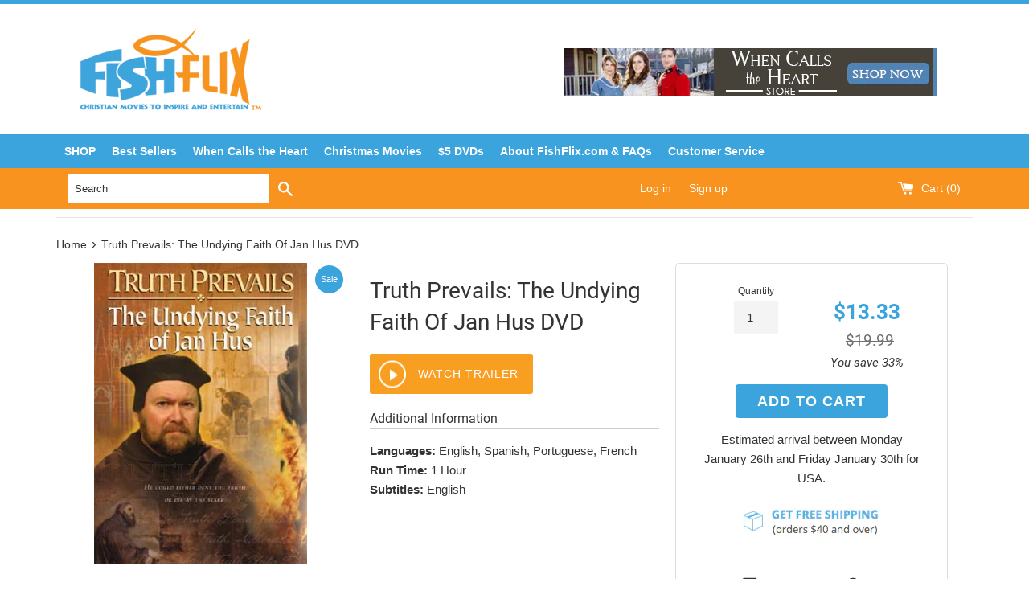

--- FILE ---
content_type: text/html; charset=utf-8
request_url: https://www.fishflix.com/products/truth-prevails-the-undying-faith-of-jan-hus-dvd-christian-movies
body_size: 38506
content:
<!doctype html>
<!--[if IE 9]> <html class="ie9 supports-no-js" lang="en"> <![endif]-->
<!--[if (gt IE 9)|!(IE)]><!--> <html class="supports-no-js" lang="en"> <!--<![endif]-->
<head>
  <meta charset="utf-8">
  <meta http-equiv="X-UA-Compatible" content="IE=edge,chrome=1">
  <meta name="viewport" content="width=device-width,initial-scale=1">
  <meta name="theme-color" content="">
  <link rel="canonical" href="https://www.fishflix.com/products/truth-prevails-the-undying-faith-of-jan-hus-dvd-christian-movies">
  <meta name="google-site-verification" content="a9Aj-KcfzpLaVWsfswcYoqVEU7oMYT9523igQUgf1SA" />


  
    <link rel="shortcut icon" href="//www.fishflix.com/cdn/shop/files/favicon_32x32.png?v=1613513268" type="image/png" />
  

  <title>
  Truth Prevails The Undying Faith Of Jan Hus DVD | Christian Movies &ndash; FishFlix.com Faith and Family Movies
  </title>

  
  	
  <meta name="description" content="Buy Truth Prevails The Undying Faith Of Jan Hus DVD and find thousands of Christian movies on sale at FishFlix.com. Learn more about our free shipping options available today!">
  	
  

  <!-- /snippets/social-meta-tags.liquid -->


  <meta property="og:type" content="product">
  <meta property="og:title" content="Truth Prevails: The Undying Faith Of Jan Hus DVD">
  
    <meta property="og:image" content="http://www.fishflix.com/cdn/shop/products/Christian-movies-truth-prevails-the-undying-faith-of-jan-hus-dvd_grande.jpg?v=1515048698">
    <meta property="og:image:secure_url" content="https://www.fishflix.com/cdn/shop/products/Christian-movies-truth-prevails-the-undying-faith-of-jan-hus-dvd_grande.jpg?v=1515048698">
  
  <meta property="og:description" content="Truth Prevails: The Undying Faith Of Jan Hus - DVD
Truth Prevails, a quote from Hus himself, is an hour-long documentary from The Christian History Institute and award-winning filmmakers Jerry and Misha Griffith. Using location footage, interviews with prominent historians and period artwork, this film follow the struggles of Jan Hus and the efforts of modern scholars which ultimately led Pope John Paul II to apologize for the Church&#39;s actions. Awards:Bronze Award - Won at 2008 Worldfest Houston International Film Festival
Almost 600 years ago, a humble peasant stood alone against pope, emperor and king. He could either deny the truth he believed with all his heart, or he could die at the stake. Today Jan Hus is little known outside of his native Czech Republic, but in his day he challenged corrupt church officials and inspired thousands to live for truth. In an age when Europe was divided between three popes, when pestilence claimed one in three lives and church offices were available to the highest bidder, Hus defied the earthly authorities to seek truth directly from the Word of God.
Truth Prevails, a quote from Hus himself, is an hour-long documentary from The Christian History Institute and award-winning filmmakers Jerry and Misha Griffith. Using location footage, interviews with prominent historians and period artwork, this film follow the struggles of Jan Hus and the efforts of modern scholars which ultimately led Pope John Paul II to apologize for the Church&#39;s actions.
Truth Prevails is more than just a look at an amazing life in a turbulent time. It is also a thought-provoking examination of many difficult issues facing anyone living in any time: When should we stand our ground and when should we back down? Which issues are worth dying for? How should we speak out against what we know is wrong? And ultimately, when should we ask for and offer forgiveness?
DVD Features:Language: English, Spanish, Portuguese, FrenchSubtitles: EnglishBonus Material:- Extended interviews- Historical timeline featurette - includes other events going on around the time of Hus, provided for context and perspective">
  <meta property="og:price:amount" content="13.33">
  <meta property="og:price:currency" content="USD">


  <meta property="og:url" content="https://www.fishflix.com/products/truth-prevails-the-undying-faith-of-jan-hus-dvd-christian-movies">

<meta property="og:site_name" content="FishFlix.com Faith and Family Movies">



  <meta name="twitter:site" content="@christiandvd">


  <meta name="twitter:card" content="summary">


  <meta name="twitter:title" content="Truth Prevails: The Undying Faith Of Jan Hus DVD">
  <meta name="twitter:description" content="Buy Truth Prevails The Undying Faith Of Jan Hus DVD and find thousands of Christian movies on sale at FishFlix.com. Learn more about our ...">



  <link href="//www.fishflix.com/cdn/shop/t/6/assets/theme.scss.css?v=114947865193441353951674756175" rel="stylesheet" type="text/css" media="all" />
  <link href="//www.fishflix.com/cdn/shop/t/6/assets/slick.css?v=72376615944862524581493039896" rel="stylesheet" type="text/css" media="all" />
  <link href="//www.fishflix.com/cdn/shop/t/6/assets/slick-theme.css?v=96574945874334190161493815179" rel="stylesheet" type="text/css" media="all" />


  <!-- Google Fonts -->
  
  
    
      
      
      <link href="//fonts.googleapis.com/css?family=Roboto:400,700" rel="stylesheet" type="text/css" media="all" />
    
  

  <script>window.performance && window.performance.mark && window.performance.mark('shopify.content_for_header.start');</script><meta name="google-site-verification" content="rWPkJUSzuQoS1jjuT_3ok4BYhzw2GHmRc_k_saIxnWY">
<meta name="google-site-verification" content="j-w_-MViglxoG3ZHTZb-i6aSubIKPr8-mSXlwOfyFJ8">
<meta id="shopify-digital-wallet" name="shopify-digital-wallet" content="/17234467/digital_wallets/dialog">
<meta name="shopify-checkout-api-token" content="a26d9577495e7f744ef98c1cf0bc31d7">
<meta id="in-context-paypal-metadata" data-shop-id="17234467" data-venmo-supported="true" data-environment="production" data-locale="en_US" data-paypal-v4="true" data-currency="USD">
<link rel="alternate" type="application/json+oembed" href="https://www.fishflix.com/products/truth-prevails-the-undying-faith-of-jan-hus-dvd-christian-movies.oembed">
<script async="async" src="/checkouts/internal/preloads.js?locale=en-US"></script>
<script id="shopify-features" type="application/json">{"accessToken":"a26d9577495e7f744ef98c1cf0bc31d7","betas":["rich-media-storefront-analytics"],"domain":"www.fishflix.com","predictiveSearch":true,"shopId":17234467,"locale":"en"}</script>
<script>var Shopify = Shopify || {};
Shopify.shop = "fishflix.myshopify.com";
Shopify.locale = "en";
Shopify.currency = {"active":"USD","rate":"1.0"};
Shopify.country = "US";
Shopify.theme = {"name":"simple","id":173014225,"schema_name":"Simple","schema_version":"1.0","theme_store_id":578,"role":"main"};
Shopify.theme.handle = "null";
Shopify.theme.style = {"id":null,"handle":null};
Shopify.cdnHost = "www.fishflix.com/cdn";
Shopify.routes = Shopify.routes || {};
Shopify.routes.root = "/";</script>
<script type="module">!function(o){(o.Shopify=o.Shopify||{}).modules=!0}(window);</script>
<script>!function(o){function n(){var o=[];function n(){o.push(Array.prototype.slice.apply(arguments))}return n.q=o,n}var t=o.Shopify=o.Shopify||{};t.loadFeatures=n(),t.autoloadFeatures=n()}(window);</script>
<script id="shop-js-analytics" type="application/json">{"pageType":"product"}</script>
<script defer="defer" async type="module" src="//www.fishflix.com/cdn/shopifycloud/shop-js/modules/v2/client.init-shop-cart-sync_BT-GjEfc.en.esm.js"></script>
<script defer="defer" async type="module" src="//www.fishflix.com/cdn/shopifycloud/shop-js/modules/v2/chunk.common_D58fp_Oc.esm.js"></script>
<script defer="defer" async type="module" src="//www.fishflix.com/cdn/shopifycloud/shop-js/modules/v2/chunk.modal_xMitdFEc.esm.js"></script>
<script type="module">
  await import("//www.fishflix.com/cdn/shopifycloud/shop-js/modules/v2/client.init-shop-cart-sync_BT-GjEfc.en.esm.js");
await import("//www.fishflix.com/cdn/shopifycloud/shop-js/modules/v2/chunk.common_D58fp_Oc.esm.js");
await import("//www.fishflix.com/cdn/shopifycloud/shop-js/modules/v2/chunk.modal_xMitdFEc.esm.js");

  window.Shopify.SignInWithShop?.initShopCartSync?.({"fedCMEnabled":true,"windoidEnabled":true});

</script>
<script>(function() {
  var isLoaded = false;
  function asyncLoad() {
    if (isLoaded) return;
    isLoaded = true;
    var urls = ["\/\/www.powr.io\/powr.js?powr-token=fishflix.myshopify.com\u0026external-type=shopify\u0026shop=fishflix.myshopify.com","\/\/www.mlveda.com\/ShopifyLatestViewedProducts\/jquery.products.min.js?shop=fishflix.myshopify.com","\/\/www.mlveda.com\/ShopifyLatestViewedProducts\/jquery.products.js?shop=fishflix.myshopify.com","https:\/\/assets1.adroll.com\/shopify\/latest\/j\/shopify_rolling_bootstrap_v2.js?adroll_adv_id=WMLLEGOAIFAYJNRYA4SGWS\u0026adroll_pix_id=KVHBHLF5KZFX7P5SVZVBJ7\u0026shop=fishflix.myshopify.com","https:\/\/d10lpsik1i8c69.cloudfront.net\/w.js?shop=fishflix.myshopify.com","\/\/cdn.shopify.com\/proxy\/e344ea3b590af1242b78a6f11ecfbf972b1bada629e5682c84beb5f81cf3111f\/forms-akamai.smsbump.com\/64017\/form_3914.js?ver=1715797259\u0026shop=fishflix.myshopify.com\u0026sp-cache-control=cHVibGljLCBtYXgtYWdlPTkwMA","https:\/\/cdn-spurit.com\/in-stock-reminder\/js\/common.js?shop=fishflix.myshopify.com","https:\/\/s3.amazonaws.com\/pixelpop\/usercontent\/scripts\/46e8521b-5f31-4f33-898e-a5b65790f410\/pixelpop.js?shop=fishflix.myshopify.com","\/\/cdn.shopify.com\/proxy\/a46b1cedb10237a6c2660543302708d122a3b3751a2752e06f803df3c71d1ed6\/static.cdn.printful.com\/static\/js\/external\/shopify-product-customizer.js?v=0.28\u0026shop=fishflix.myshopify.com\u0026sp-cache-control=cHVibGljLCBtYXgtYWdlPTkwMA","https:\/\/cdn.hextom.com\/js\/freeshippingbar.js?shop=fishflix.myshopify.com"];
    for (var i = 0; i < urls.length; i++) {
      var s = document.createElement('script');
      s.type = 'text/javascript';
      s.async = true;
      s.src = urls[i];
      var x = document.getElementsByTagName('script')[0];
      x.parentNode.insertBefore(s, x);
    }
  };
  if(window.attachEvent) {
    window.attachEvent('onload', asyncLoad);
  } else {
    window.addEventListener('load', asyncLoad, false);
  }
})();</script>
<script id="__st">var __st={"a":17234467,"offset":-21600,"reqid":"1f3fd639-8223-4f33-aabe-c0d88def4fd0-1769154272","pageurl":"www.fishflix.com\/products\/truth-prevails-the-undying-faith-of-jan-hus-dvd-christian-movies","u":"7e60ff52026c","p":"product","rtyp":"product","rid":9391146513};</script>
<script>window.ShopifyPaypalV4VisibilityTracking = true;</script>
<script id="captcha-bootstrap">!function(){'use strict';const t='contact',e='account',n='new_comment',o=[[t,t],['blogs',n],['comments',n],[t,'customer']],c=[[e,'customer_login'],[e,'guest_login'],[e,'recover_customer_password'],[e,'create_customer']],r=t=>t.map((([t,e])=>`form[action*='/${t}']:not([data-nocaptcha='true']) input[name='form_type'][value='${e}']`)).join(','),a=t=>()=>t?[...document.querySelectorAll(t)].map((t=>t.form)):[];function s(){const t=[...o],e=r(t);return a(e)}const i='password',u='form_key',d=['recaptcha-v3-token','g-recaptcha-response','h-captcha-response',i],f=()=>{try{return window.sessionStorage}catch{return}},m='__shopify_v',_=t=>t.elements[u];function p(t,e,n=!1){try{const o=window.sessionStorage,c=JSON.parse(o.getItem(e)),{data:r}=function(t){const{data:e,action:n}=t;return t[m]||n?{data:e,action:n}:{data:t,action:n}}(c);for(const[e,n]of Object.entries(r))t.elements[e]&&(t.elements[e].value=n);n&&o.removeItem(e)}catch(o){console.error('form repopulation failed',{error:o})}}const l='form_type',E='cptcha';function T(t){t.dataset[E]=!0}const w=window,h=w.document,L='Shopify',v='ce_forms',y='captcha';let A=!1;((t,e)=>{const n=(g='f06e6c50-85a8-45c8-87d0-21a2b65856fe',I='https://cdn.shopify.com/shopifycloud/storefront-forms-hcaptcha/ce_storefront_forms_captcha_hcaptcha.v1.5.2.iife.js',D={infoText:'Protected by hCaptcha',privacyText:'Privacy',termsText:'Terms'},(t,e,n)=>{const o=w[L][v],c=o.bindForm;if(c)return c(t,g,e,D).then(n);var r;o.q.push([[t,g,e,D],n]),r=I,A||(h.body.append(Object.assign(h.createElement('script'),{id:'captcha-provider',async:!0,src:r})),A=!0)});var g,I,D;w[L]=w[L]||{},w[L][v]=w[L][v]||{},w[L][v].q=[],w[L][y]=w[L][y]||{},w[L][y].protect=function(t,e){n(t,void 0,e),T(t)},Object.freeze(w[L][y]),function(t,e,n,w,h,L){const[v,y,A,g]=function(t,e,n){const i=e?o:[],u=t?c:[],d=[...i,...u],f=r(d),m=r(i),_=r(d.filter((([t,e])=>n.includes(e))));return[a(f),a(m),a(_),s()]}(w,h,L),I=t=>{const e=t.target;return e instanceof HTMLFormElement?e:e&&e.form},D=t=>v().includes(t);t.addEventListener('submit',(t=>{const e=I(t);if(!e)return;const n=D(e)&&!e.dataset.hcaptchaBound&&!e.dataset.recaptchaBound,o=_(e),c=g().includes(e)&&(!o||!o.value);(n||c)&&t.preventDefault(),c&&!n&&(function(t){try{if(!f())return;!function(t){const e=f();if(!e)return;const n=_(t);if(!n)return;const o=n.value;o&&e.removeItem(o)}(t);const e=Array.from(Array(32),(()=>Math.random().toString(36)[2])).join('');!function(t,e){_(t)||t.append(Object.assign(document.createElement('input'),{type:'hidden',name:u})),t.elements[u].value=e}(t,e),function(t,e){const n=f();if(!n)return;const o=[...t.querySelectorAll(`input[type='${i}']`)].map((({name:t})=>t)),c=[...d,...o],r={};for(const[a,s]of new FormData(t).entries())c.includes(a)||(r[a]=s);n.setItem(e,JSON.stringify({[m]:1,action:t.action,data:r}))}(t,e)}catch(e){console.error('failed to persist form',e)}}(e),e.submit())}));const S=(t,e)=>{t&&!t.dataset[E]&&(n(t,e.some((e=>e===t))),T(t))};for(const o of['focusin','change'])t.addEventListener(o,(t=>{const e=I(t);D(e)&&S(e,y())}));const B=e.get('form_key'),M=e.get(l),P=B&&M;t.addEventListener('DOMContentLoaded',(()=>{const t=y();if(P)for(const e of t)e.elements[l].value===M&&p(e,B);[...new Set([...A(),...v().filter((t=>'true'===t.dataset.shopifyCaptcha))])].forEach((e=>S(e,t)))}))}(h,new URLSearchParams(w.location.search),n,t,e,['guest_login'])})(!0,!0)}();</script>
<script integrity="sha256-4kQ18oKyAcykRKYeNunJcIwy7WH5gtpwJnB7kiuLZ1E=" data-source-attribution="shopify.loadfeatures" defer="defer" src="//www.fishflix.com/cdn/shopifycloud/storefront/assets/storefront/load_feature-a0a9edcb.js" crossorigin="anonymous"></script>
<script data-source-attribution="shopify.dynamic_checkout.dynamic.init">var Shopify=Shopify||{};Shopify.PaymentButton=Shopify.PaymentButton||{isStorefrontPortableWallets:!0,init:function(){window.Shopify.PaymentButton.init=function(){};var t=document.createElement("script");t.src="https://www.fishflix.com/cdn/shopifycloud/portable-wallets/latest/portable-wallets.en.js",t.type="module",document.head.appendChild(t)}};
</script>
<script data-source-attribution="shopify.dynamic_checkout.buyer_consent">
  function portableWalletsHideBuyerConsent(e){var t=document.getElementById("shopify-buyer-consent"),n=document.getElementById("shopify-subscription-policy-button");t&&n&&(t.classList.add("hidden"),t.setAttribute("aria-hidden","true"),n.removeEventListener("click",e))}function portableWalletsShowBuyerConsent(e){var t=document.getElementById("shopify-buyer-consent"),n=document.getElementById("shopify-subscription-policy-button");t&&n&&(t.classList.remove("hidden"),t.removeAttribute("aria-hidden"),n.addEventListener("click",e))}window.Shopify?.PaymentButton&&(window.Shopify.PaymentButton.hideBuyerConsent=portableWalletsHideBuyerConsent,window.Shopify.PaymentButton.showBuyerConsent=portableWalletsShowBuyerConsent);
</script>
<script data-source-attribution="shopify.dynamic_checkout.cart.bootstrap">document.addEventListener("DOMContentLoaded",(function(){function t(){return document.querySelector("shopify-accelerated-checkout-cart, shopify-accelerated-checkout")}if(t())Shopify.PaymentButton.init();else{new MutationObserver((function(e,n){t()&&(Shopify.PaymentButton.init(),n.disconnect())})).observe(document.body,{childList:!0,subtree:!0})}}));
</script>
<link id="shopify-accelerated-checkout-styles" rel="stylesheet" media="screen" href="https://www.fishflix.com/cdn/shopifycloud/portable-wallets/latest/accelerated-checkout-backwards-compat.css" crossorigin="anonymous">
<style id="shopify-accelerated-checkout-cart">
        #shopify-buyer-consent {
  margin-top: 1em;
  display: inline-block;
  width: 100%;
}

#shopify-buyer-consent.hidden {
  display: none;
}

#shopify-subscription-policy-button {
  background: none;
  border: none;
  padding: 0;
  text-decoration: underline;
  font-size: inherit;
  cursor: pointer;
}

#shopify-subscription-policy-button::before {
  box-shadow: none;
}

      </style>

<script>window.performance && window.performance.mark && window.performance.mark('shopify.content_for_header.end');</script>

  <script>window.BOLD = window.BOLD || {};
    window.BOLD.common = window.BOLD.common || {};
    window.BOLD.common.Shopify = window.BOLD.common.Shopify || {};

    window.BOLD.common.Shopify.shop = {
        domain: 'www.fishflix.com',
        permanent_domain: 'fishflix.myshopify.com',
        url: 'https://www.fishflix.com',
        secure_url: 'https://www.fishflix.com',
        money_format: "${{amount}}",
        currency: "USD"
    };

    window.BOLD.common.Shopify.cart = {"note":null,"attributes":{},"original_total_price":0,"total_price":0,"total_discount":0,"total_weight":0.0,"item_count":0,"items":[],"requires_shipping":false,"currency":"USD","items_subtotal_price":0,"cart_level_discount_applications":[],"checkout_charge_amount":0};
    window.BOLD.common.template = 'product';window.BOLD.common.Shopify.formatMoney = function(money, format) {
        function n(t, e) {
            return "undefined" == typeof t ? e : t
        }
        function r(t, e, r, i) {
            if (e = n(e, 2),
            r = n(r, ","),
            i = n(i, "."),
            isNaN(t) || null == t)
                return 0;
            t = (t / 100).toFixed(e);
            var o = t.split(".")
              , a = o[0].replace(/(\d)(?=(\d\d\d)+(?!\d))/g, "$1" + r)
              , s = o[1] ? i + o[1] : "";
            return a + s
        }
        "string" == typeof money && (money = money.replace(".", ""));
        var i = ""
          , o = /\{\{\s*(\w+)\s*\}\}/
          , a = format || window.BOLD.common.Shopify.shop.money_format || window.Shopify.money_format || "$ {{ amount }}";
        switch (a.match(o)[1]) {
            case "amount":
                i = r(money, 2);
                break;
            case "amount_no_decimals":
                i = r(money, 0);
                break;
            case "amount_with_comma_separator":
                i = r(money, 2, ".", ",");
                break;
            case "amount_no_decimals_with_comma_separator":
                i = r(money, 0, ".", ",");
                break;
            case "amount_with_space_separator":
                i = r(money, 2, ".", " ");
                break;
            case "amount_no_decimals_with_space_separator":
                i = r(money, 0, ".", " ");
                break;
        }
        return a.replace(o, i);
    };

    window.BOLD.common.Shopify.saveProduct = function (handle, product) {
        if (typeof handle === 'string' && typeof window.BOLD.common.Shopify.products[handle] === 'undefined') {
            if (typeof product === 'number') {
                window.BOLD.common.Shopify.handles[product] = handle;
                product = { id: product };
            }
            window.BOLD.common.Shopify.products[handle] = product;
        }
    };

	window.BOLD.common.Shopify.saveVariant = function (variant_id, variant) {
		if (typeof variant_id === 'number' && typeof window.BOLD.common.Shopify.variants[variant_id] === 'undefined') {
			window.BOLD.common.Shopify.variants[variant_id] = variant;
		}
	};window.BOLD.common.Shopify.products = window.BOLD.common.Shopify.products || {};
    window.BOLD.common.Shopify.variants = window.BOLD.common.Shopify.variants || {};
    window.BOLD.common.Shopify.handles = window.BOLD.common.Shopify.handles || {};window.BOLD.common.Shopify.handle = "truth-prevails-the-undying-faith-of-jan-hus-dvd-christian-movies"
window.BOLD.common.Shopify.saveProduct("truth-prevails-the-undying-faith-of-jan-hus-dvd-christian-movies", 9391146513);window.BOLD.common.Shopify.saveVariant(34364602129, {product_id: 9391146513, price: 1333, group_id: 'null'});window.BOLD.common.Shopify.metafields = window.BOLD.common.Shopify.metafields || {};window.BOLD.common.Shopify.metafields["bold_rp"] = {};window.BOLD.common.cacheParams = window.BOLD.common.cacheParams || {};
    window.BOLD.common.cacheParams.bundles = 1542299348;

</script>

<script src="https://bundles.boldapps.net/js/bundles.js" type="text/javascript"></script>
<link href="//www.fishflix.com/cdn/shop/t/6/assets/bold-bundles.css?v=143876918791164217301542299412" rel="stylesheet" type="text/css" media="all" />


  <script src="//ajax.googleapis.com/ajax/libs/jquery/1.11.0/jquery.min.js" type="text/javascript"></script>
  <script src="//www.fishflix.com/cdn/shop/t/6/assets/modernizr.min.js?v=44044439420609591321485534216" type="text/javascript"></script>

  


<script id="sca_fg_cart_ShowGiftAsProductTemplate" type="text/template">
  
  <div class="item not-sca-qv" id="sca-freegift-{{productID}}">
    <a class="close_box" style="display: none;position: absolute;top:5px;right: 10px;font-size: 22px;font-weight: bold;cursor: pointer;text-decoration:none;color: #aaa;">×</a>
    <img class="lazyOwl" data-src="{{productImageURL}}">
    <div class="sca-product-shop">
      <div class="f-fix"><span class="sca-product-title" style="white-space: nowrap;color:#000;{{showfgTitle}}">{{productTitle}}</span>
          <div id="product-variants-{{productID}}">
            <div class="sca-price" id="price-field-{{productID}}">
              <span class="sca-old-price">{{variant_compare_at_price}}</span>
              <span class="sca-special-price">{{variant_price}}</span>
            </div>
            <div id="stay-content-sca-freegift-{{productID}}" class="sca-fg-cart-item">
              <a class="close_box" style="display: none;position: absolute;top:5px;right: 10px;font-size: 22px;font-weight: bold;cursor: pointer;text-decoration:none;color: #aaa;">×</a>
              <select id="product-select-{{productID}}" name="id" style="display: none">
                {{optionVariantData}}
              </select>
            </div>
          </div>
          <button type='button' id="sca-btn-select-{{productID}}" class="sca-button" onclick="onclickSelect_{{productID}}();"><span>{{SelectButton}}</span></button>
          <button type='button' id="sca-btn-{{productID}}" class="sca-button" style="display: none"><span>{{AddToCartButton}}</span></button>
      </div>
    </div>
  </div>
  
</script>
<script id = "sca_fg_cart_ShowGiftAsProductScriptTemplate" type="text/template">
  
  var selectCallback_{{productID}}=function(_,t){if(_){if(_.available){$("#sca-btn-{{productID}}").removeClass("disabled").removeAttr("disabled").html("<span>{{AddToCartButton}}</span>").fadeTo(200,1);$("#sca-btn-{{productID}}").unbind("click");$("#sca-btn-{{productID}}").click(SECOMAPP.jQuery.proxy(function(){SECOMAPP.addGiftToCart(_.id,1)},_))}else{$("#sca-btn-{{productID}}").html("<span>{{UnavailableButton}}</span>").addClass("disabled").attr("disabled","disabled").fadeTo(200,.5)}if(_.compare_at_price>_.price){$("#price-field-{{productID}}").html("<span class='sca-old-price'>"+SECOMAPP.formatMoney(_.compare_at_price)+"</span>"+"&nbsp;<s class='sca-special-price'>"+SECOMAPP.formatMoney(_.price)+"</s>")}else{$("#price-field-{{productID}}").html("<span class='sca-special-price'>"+SECOMAPP.formatMoney(_.price)+"</span>")}}else{$("#sca-btn-{{productID}}").html("<span>{{UnavailableButton}}</span>").addClass("disabled").attr("disabled","disabled").fadeTo(200,.5)}if(_&&_.featured_image){var a=$("#sca-freegift-{{productID}} img");var o=_.featured_image;var n=a[0];Shopify.Image.switchImage(o,n,function(_,t,a){$(a).parents("a").attr("href",_);$(a).attr("src",_)})}};var onclickSelect_{{productID}}=function(){SECOMAPP.jQuery.getJSON("/products/{{productHandle}}.js",function(_){if(_.options.length==1){$("<label><strong>"+_.options[0].name+"</strong></label>").insertBefore("#product-select-{{productID}}")}var t=[];SECOMAPP.jQuery.each(_.options,function(_,a){t[_]=a.name});_.options=t;var a={{variantsGiftList}};var o={{mainVariantsList}};for(var n=_.variants.length-1;n>-1;n--){if(a.indexOf(_.variants[n].id)<0&&o.indexOf(_.variants[n].id)<0){_.variants.splice(n,1)}}for(var e=o.length-1;e>-1;e--){var i=a[e];var c=o[e];var s=0;var r=0;for(var n=_.variants.length-1;n>-1;n--){if(_.variants[n].id==i){s=n}else if(_.variants[n].id==c){r=n}}_.variants[s].inventory_management=_.variants[r].inventory_management;_.variants[s].inventory_policy=_.variants[r].inventory_policy;_.variants[s].inventory_quantity=_.variants[r].inventory_quantity;_.variants[s].available=_.variants[r].available;_.variants[s].option1=_.variants[r].option1;_.variants[s].options[0].name=_.variants[r].options[0].name;if(_.variants[s].options[1]){_.variants[s].options[1].name=_.variants[r].options[1].name;_.variants[s].option2=_.variants[r].option2}if(_.variants[s].options[2]){_.variants[s].options[2].name=_.variants[r].options[2].name;_.variants[s].option3=_.variants[r].option3}_.variants[s].title=_.variants[r].title;_.variants[s].name=_.variants[r].name;_.variants[s].public_title=_.variants[r].public_title;_.variants.splice(r,1)}$("#sca-btn-select-{{productID}}").hide();$("#product-select-{{productID}}").show();$("#sca-btn-{{productID}}").show();$("#stay-content-sca-freegift-{{productID}} .close_box").show();$("#stay-content-sca-freegift-{{productID}} .close_box").click(function(){$("#stay-content-sca-freegift-{{productID}}").hide();$("#sca-btn-{{productID}}").hide();$("#sca-btn-select-{{productID}}").show()});new Shopify.OptionSelectors("product-select-{{productID}}",{product:_,onVariantSelected:selectCallback_{{productID}},enableHistoryState:true});if(_.variants.length==1&&_.variants[0].title.indexOf("Default")!==-1){jQuery("#sca-freegift-{{productID}} .selector-wrapper").hide()}else{$("#stay-content-sca-freegift-{{productID}}").show();$("#stay-content-sca-freegift-{{productID}}").focus()}onclickSelect_{{productID}}=function(){$("#stay-content-sca-freegift-{{productID}}").show();$("#sca-btn-{{productID}}").show();$("#sca-btn-select-{{productID}}").hide()}})};
  
</script>

<script id="sca_fg_cart_ShowGiftAsVariantTemplate" type="text/template">
  
  <div class="item not-sca-qv" id="sca-freegift-{{variantID}}">
    <img class="lazyOwl" data-src="{{variantImageURL}}">
    <div class="sca-product-shop">
      <div class="f-fix">
        <span class="sca-product-title" style="white-space: nowrap;color:#000;">{{variantTitle}}</span>
        <div class="sca-price">
          <span class="sca-old-price">{{variant_compare_at_price}}</span>
          <span class="sca-special-price">{{variant_price}}</span>
        </div>
        <button type="button" id="sca-btn{{variantID}}" class="sca-button" onclick="SECOMAPP.addGiftToCart({{variantID}},1);">
          <span>{{AddToCartButton}}</span>
        </button>
      </div>
    </div>
  </div>
  
</script>

<script id="sca_fg_prod_GiftList" type="text/template">
  
  <a id ="{{giftShowID}}" class="product-image freegif-product-image freegift-info-{{giftShowID}}"
     title="{{giftTitle}}" href="/products/{{productsHandle}}">
    <img class="not-sca-qv" src="{{giftImgUrl}}" alt="{{giftTitle}}" />
  </a>
  
</script>

<script id="sca_fg_prod_Gift_PopupDetail" type="text/template">
  
  <div class="sca-fg-item fg-info-{{giftShowID}}" style="display:none;z-index:2147483647;">
    <div class="sca-fg-item-options">
      <div class="sca-fg-item-option-title">
        <em>{{freegiftRuleName}}</em>
      </div>
      <div class="sca-fg-item-option-ct">
        <!--        <div class="sca-fg-image-item">
                        <img src="{{giftImgUrl}}" /> -->
        <div class="sca-fg-item-name">
          <a href="#">{{giftTitle}}</a>
        </div>
        <!--        </div> -->
      </div>
    </div>
  </div>
  
</script>

<script id="sca_fg_ajax_GiftListPopup" type="text/template">
  
  <div id="freegift_popup" class="mfp-hide">
    <div id="sca-fg-owl-carousel">
      <div id="freegift_cart_container" class="sca-fg-cart-container" style="display: none;">
        <div id="freegift_message" class="owl-carousel"></div>
      </div>
      <div id="sca-fg-slider-cart" style="display: none;">
        <div class="sca-fg-cart-title">
          <strong>{{popupTitle}}</strong>
        </div>
        <div id="sca_freegift_list" class="owl-carousel"></div>
      </div>
    </div>
  </div>
  
</script>



<link href="//www.fishflix.com/cdn/shop/t/6/assets/sca.freegift.css?v=75784756898926036941512564371" rel="stylesheet" type="text/css" media="all" />
<script src="//www.fishflix.com/cdn/shopifycloud/storefront/assets/themes_support/option_selection-b017cd28.js" type="text/javascript"></script>
<script>
    Shopify.money_format = "${{amount}}";
</script>
<script type="text/javascript">(function(){if(typeof SECOMAPP==="undefined"){SECOMAPP={};};if(typeof Shopify==="undefined"){Shopify={};};SECOMAPP.fg_ver=1512791427;SECOMAPP.gifts_list_avai={"6233313247260":true};})();</script>
<script src="//www.fishflix.com/cdn/shop/t/6/assets/sca.freegifts.data.js?v=100861484459424818431512791425" type="text/javascript"></script>
<script data-cfasync="false" type="text/javascript">
  /* Smart Ecommerce App (SEA Inc)
   * http://www.secomapp.com
   * Do not reuse those source codes if don't have permission of us.
   * */
  
  !function(){Array.isArray||(Array.isArray=function(e){return"[object Array]"===Object.prototype.toString.call(e)}),"function"!=typeof Object.create&&(Object.create=function(e){function t(){}return t.prototype=e,new t}),Object.keys||(Object.keys=function(e){var t,o=[];for(t in e)Object.prototype.hasOwnProperty.call(e,t)&&o.push(t);return o}),String.prototype.endsWith||Object.defineProperty(String.prototype,"endsWith",{value:function(e,t){var o=this.toString();(void 0===t||t>o.length)&&(t=o.length),t-=e.length;var r=o.indexOf(e,t);return-1!==r&&r===t}}),Array.prototype.indexOf||(Array.prototype.indexOf=function(e,t){var o;if(null==this)throw new TypeError('"this" is null or not defined');var r=Object(this),i=r.length>>>0;if(0===i)return-1;var n=+t||0;if(Math.abs(n)===1/0&&(n=0),n>=i)return-1;for(o=Math.max(n>=0?n:i-Math.abs(n),0);o<i;){if(o in r&&r[o]===e)return o;o++}return-1}),Array.prototype.forEach||(Array.prototype.forEach=function(e,t){var o,r;if(null==this)throw new TypeError(" this is null or not defined");var i=Object(this),n=i.length>>>0;if("function"!=typeof e)throw new TypeError(e+" is not a function");for(arguments.length>1&&(o=t),r=0;r<n;){var a;r in i&&(a=i[r],e.call(o,a,r,i)),r++}}),console=console||{},console.log=console.log||function(){},"undefined"==typeof Shopify&&(Shopify={}),"function"!=typeof Shopify.onError&&(Shopify.onError=function(){}),"undefined"==typeof SECOMAPP&&(SECOMAPP={}),SECOMAPP.removeGiftsVariant=function(e){setTimeout(function(){try{e("select option").not(".sca-fg-cart-item select option").filter(function(){var t=e(this).val(),o=e(this).text();-1!==o.indexOf(" - ")&&(o=o.slice(0,o.indexOf(" - ")));var r=[];return-1!==o.indexOf(" / ")&&(r=o.split(" / "),o=r[r.length-1]),!!(void 0!==SECOMAPP.gifts_list_avai&&void 0!==SECOMAPP.gifts_list_avai[t]||o.endsWith("% off)"))&&(e("select option").not(".sca-fg-cart-item select option").filter(function(){var r=e(this).val(),i=e(this).text();return i.endsWith(o)||r==t||i.endsWith("% off)")}).remove(),e(".dropdown *,ul li,label,div").filter(function(){var r=e(this).html(),i=e(this).data("value");return r&&r.endsWith(o)||r&&r.endsWith("% off)")||i==t}).remove(),!0)})}catch(e){console.log(e)}},500)},SECOMAPP.formatMoney=function(e,t){function o(e,t){return void 0===e?t:e}function r(e,t,r,i){if(t=o(t,2),r=o(r,","),i=o(i,"."),isNaN(e)||null==e)return 0;var n=(e=(e/100).toFixed(t)).split(".");return n[0].replace(/(\d)(?=(\d\d\d)+(?!\d))/g,"$1"+r)+(n[1]?i+n[1]:"")}"string"==typeof e&&(e=e.replace(".",""));var i="",n="undefined"!=typeof Shopify&&void 0!==Shopify.money_format?Shopify.money_format:"{{amount}}",a=/\{\{\s*(\w+)\s*\}\}/,c=t||("string"==typeof this.fgsettings.sca_currency_format&&this.fgsettings.sca_currency_format.indexOf("amount")>-1?this.fgsettings.sca_currency_format:null)||n;if("function"==typeof Shopify.formatMoney)return Shopify.formatMoney(e,c);switch(c.match(a)[1]){case"amount":i=r(e,2);break;case"amount_no_decimals":i=r(e,0);break;case"amount_with_comma_separator":i=r(e,2,".",",");break;case"amount_no_decimals_with_comma_separator":i=r(e,0,".",",")}return c.replace(a,i)},SECOMAPP.setCookie=function(e,t,o,r,i){var n=new Date;n.setTime(n.getTime()+24*o*60*60*1e3+60*r*1e3);var a="expires="+n.toUTCString();document.cookie=e+"="+t+";"+a+(i?";path="+i:";path=/")},SECOMAPP.getCookie=function(e){for(var t=e+"=",o=document.cookie.split(";"),r=0;r<o.length;r++){for(var i=o[r];" "==i.charAt(0);)i=i.substring(1);if(0==i.indexOf(t))return i.substring(t.length,i.length)}return""},SECOMAPP.getQueryString=function(){for(var e={},t=window.location.search.substring(1).split("&"),o=0;o<t.length;o++){var r=t[o].split("=");if(void 0===e[r[0]])e[r[0]]=decodeURIComponent(r[1]);else if("string"==typeof e[r[0]]){var i=[e[r[0]],decodeURIComponent(r[1])];e[r[0]]=i}else e[r[0]].push(decodeURIComponent(r[1]))}return e},SECOMAPP.freegifts_product_json=function(e){if(e){for(s=0;s<e.options.length;s++)if(option=e.options[s],option.values)for(var t=0;t<option.values.length;t++)(option.values[t].endsWith("(Freegifts)")||option.values[t].endsWith("% off)"))&&(option.values.splice(t,1),t--);for(var o=function(e){for(var t in e)if(e.hasOwnProperty(t))return!1;return!0},r=e.price,i=e.price_max,n=e.price_min,a=e.compare_at_price,c=e.compare_at_price_max,f=e.compare_at_price_min,s=0;s<e.variants.length;s++){var p=(t=e.variants[s]).option3?t.option3:t.option2?t.option2:t.option1;"undefined"!=typeof SECOMAPP&&void 0!==SECOMAPP.gifts_list_avai&&!o(SECOMAPP.gifts_list_avai)&&void 0!==SECOMAPP.gifts_list_avai[t.id]||p.endsWith("(Freegifts)")||p.endsWith("% off)")?(e.variants.splice(s,1),s-=1):(i>=t.price&&(i=t.price,r=t.price),n<=t.price&&(n=t.price),t.compare_at_price&&(c>=t.compare_at_price&&(c=t.compare_at_price,a=t.compare_at_price),f<=t.compare_at_price&&(f=t.compare_at_price)),1==t.available&&(e.available=!0))}e.price=r,e.price_max=n,e.price_min=i,e.compare_at_price=a,e.compare_at_price_max=f,e.compare_at_price_min=c,e.price_varies=n>i,e.compare_at_price_varies=f>c}return e},SECOMAPP.fg_codes=[],""!==SECOMAPP.getCookie("sca_fg_codes")&&(SECOMAPP.fg_codes=JSON.parse(SECOMAPP.getCookie("sca_fg_codes")));var e=SECOMAPP.getQueryString();e.freegifts_code&&-1===SECOMAPP.fg_codes.indexOf(e.freegifts_code)&&(void 0!==SECOMAPP.activateOnlyOnePromoCode&&!0===SECOMAPP.activateOnlyOnePromoCode&&(SECOMAPP.fg_codes=[]),SECOMAPP.fg_codes.push(e.freegifts_code),SECOMAPP.setCookie("sca_fg_codes",JSON.stringify(SECOMAPP.fg_codes)))}();
  
  ;SECOMAPP.customer={};SECOMAPP.customer.email=null;SECOMAPP.customer.first_name=null;SECOMAPP.customer.last_name=null;SECOMAPP.customer.tags=null;SECOMAPP.customer.orders_count=null;SECOMAPP.customer.total_spent=null;SECOMAPP.customer.freegifts=[];
</script>

<link href="https://monorail-edge.shopifysvc.com" rel="dns-prefetch">
<script>(function(){if ("sendBeacon" in navigator && "performance" in window) {try {var session_token_from_headers = performance.getEntriesByType('navigation')[0].serverTiming.find(x => x.name == '_s').description;} catch {var session_token_from_headers = undefined;}var session_cookie_matches = document.cookie.match(/_shopify_s=([^;]*)/);var session_token_from_cookie = session_cookie_matches && session_cookie_matches.length === 2 ? session_cookie_matches[1] : "";var session_token = session_token_from_headers || session_token_from_cookie || "";function handle_abandonment_event(e) {var entries = performance.getEntries().filter(function(entry) {return /monorail-edge.shopifysvc.com/.test(entry.name);});if (!window.abandonment_tracked && entries.length === 0) {window.abandonment_tracked = true;var currentMs = Date.now();var navigation_start = performance.timing.navigationStart;var payload = {shop_id: 17234467,url: window.location.href,navigation_start,duration: currentMs - navigation_start,session_token,page_type: "product"};window.navigator.sendBeacon("https://monorail-edge.shopifysvc.com/v1/produce", JSON.stringify({schema_id: "online_store_buyer_site_abandonment/1.1",payload: payload,metadata: {event_created_at_ms: currentMs,event_sent_at_ms: currentMs}}));}}window.addEventListener('pagehide', handle_abandonment_event);}}());</script>
<script id="web-pixels-manager-setup">(function e(e,d,r,n,o){if(void 0===o&&(o={}),!Boolean(null===(a=null===(i=window.Shopify)||void 0===i?void 0:i.analytics)||void 0===a?void 0:a.replayQueue)){var i,a;window.Shopify=window.Shopify||{};var t=window.Shopify;t.analytics=t.analytics||{};var s=t.analytics;s.replayQueue=[],s.publish=function(e,d,r){return s.replayQueue.push([e,d,r]),!0};try{self.performance.mark("wpm:start")}catch(e){}var l=function(){var e={modern:/Edge?\/(1{2}[4-9]|1[2-9]\d|[2-9]\d{2}|\d{4,})\.\d+(\.\d+|)|Firefox\/(1{2}[4-9]|1[2-9]\d|[2-9]\d{2}|\d{4,})\.\d+(\.\d+|)|Chrom(ium|e)\/(9{2}|\d{3,})\.\d+(\.\d+|)|(Maci|X1{2}).+ Version\/(15\.\d+|(1[6-9]|[2-9]\d|\d{3,})\.\d+)([,.]\d+|)( \(\w+\)|)( Mobile\/\w+|) Safari\/|Chrome.+OPR\/(9{2}|\d{3,})\.\d+\.\d+|(CPU[ +]OS|iPhone[ +]OS|CPU[ +]iPhone|CPU IPhone OS|CPU iPad OS)[ +]+(15[._]\d+|(1[6-9]|[2-9]\d|\d{3,})[._]\d+)([._]\d+|)|Android:?[ /-](13[3-9]|1[4-9]\d|[2-9]\d{2}|\d{4,})(\.\d+|)(\.\d+|)|Android.+Firefox\/(13[5-9]|1[4-9]\d|[2-9]\d{2}|\d{4,})\.\d+(\.\d+|)|Android.+Chrom(ium|e)\/(13[3-9]|1[4-9]\d|[2-9]\d{2}|\d{4,})\.\d+(\.\d+|)|SamsungBrowser\/([2-9]\d|\d{3,})\.\d+/,legacy:/Edge?\/(1[6-9]|[2-9]\d|\d{3,})\.\d+(\.\d+|)|Firefox\/(5[4-9]|[6-9]\d|\d{3,})\.\d+(\.\d+|)|Chrom(ium|e)\/(5[1-9]|[6-9]\d|\d{3,})\.\d+(\.\d+|)([\d.]+$|.*Safari\/(?![\d.]+ Edge\/[\d.]+$))|(Maci|X1{2}).+ Version\/(10\.\d+|(1[1-9]|[2-9]\d|\d{3,})\.\d+)([,.]\d+|)( \(\w+\)|)( Mobile\/\w+|) Safari\/|Chrome.+OPR\/(3[89]|[4-9]\d|\d{3,})\.\d+\.\d+|(CPU[ +]OS|iPhone[ +]OS|CPU[ +]iPhone|CPU IPhone OS|CPU iPad OS)[ +]+(10[._]\d+|(1[1-9]|[2-9]\d|\d{3,})[._]\d+)([._]\d+|)|Android:?[ /-](13[3-9]|1[4-9]\d|[2-9]\d{2}|\d{4,})(\.\d+|)(\.\d+|)|Mobile Safari.+OPR\/([89]\d|\d{3,})\.\d+\.\d+|Android.+Firefox\/(13[5-9]|1[4-9]\d|[2-9]\d{2}|\d{4,})\.\d+(\.\d+|)|Android.+Chrom(ium|e)\/(13[3-9]|1[4-9]\d|[2-9]\d{2}|\d{4,})\.\d+(\.\d+|)|Android.+(UC? ?Browser|UCWEB|U3)[ /]?(15\.([5-9]|\d{2,})|(1[6-9]|[2-9]\d|\d{3,})\.\d+)\.\d+|SamsungBrowser\/(5\.\d+|([6-9]|\d{2,})\.\d+)|Android.+MQ{2}Browser\/(14(\.(9|\d{2,})|)|(1[5-9]|[2-9]\d|\d{3,})(\.\d+|))(\.\d+|)|K[Aa][Ii]OS\/(3\.\d+|([4-9]|\d{2,})\.\d+)(\.\d+|)/},d=e.modern,r=e.legacy,n=navigator.userAgent;return n.match(d)?"modern":n.match(r)?"legacy":"unknown"}(),u="modern"===l?"modern":"legacy",c=(null!=n?n:{modern:"",legacy:""})[u],f=function(e){return[e.baseUrl,"/wpm","/b",e.hashVersion,"modern"===e.buildTarget?"m":"l",".js"].join("")}({baseUrl:d,hashVersion:r,buildTarget:u}),m=function(e){var d=e.version,r=e.bundleTarget,n=e.surface,o=e.pageUrl,i=e.monorailEndpoint;return{emit:function(e){var a=e.status,t=e.errorMsg,s=(new Date).getTime(),l=JSON.stringify({metadata:{event_sent_at_ms:s},events:[{schema_id:"web_pixels_manager_load/3.1",payload:{version:d,bundle_target:r,page_url:o,status:a,surface:n,error_msg:t},metadata:{event_created_at_ms:s}}]});if(!i)return console&&console.warn&&console.warn("[Web Pixels Manager] No Monorail endpoint provided, skipping logging."),!1;try{return self.navigator.sendBeacon.bind(self.navigator)(i,l)}catch(e){}var u=new XMLHttpRequest;try{return u.open("POST",i,!0),u.setRequestHeader("Content-Type","text/plain"),u.send(l),!0}catch(e){return console&&console.warn&&console.warn("[Web Pixels Manager] Got an unhandled error while logging to Monorail."),!1}}}}({version:r,bundleTarget:l,surface:e.surface,pageUrl:self.location.href,monorailEndpoint:e.monorailEndpoint});try{o.browserTarget=l,function(e){var d=e.src,r=e.async,n=void 0===r||r,o=e.onload,i=e.onerror,a=e.sri,t=e.scriptDataAttributes,s=void 0===t?{}:t,l=document.createElement("script"),u=document.querySelector("head"),c=document.querySelector("body");if(l.async=n,l.src=d,a&&(l.integrity=a,l.crossOrigin="anonymous"),s)for(var f in s)if(Object.prototype.hasOwnProperty.call(s,f))try{l.dataset[f]=s[f]}catch(e){}if(o&&l.addEventListener("load",o),i&&l.addEventListener("error",i),u)u.appendChild(l);else{if(!c)throw new Error("Did not find a head or body element to append the script");c.appendChild(l)}}({src:f,async:!0,onload:function(){if(!function(){var e,d;return Boolean(null===(d=null===(e=window.Shopify)||void 0===e?void 0:e.analytics)||void 0===d?void 0:d.initialized)}()){var d=window.webPixelsManager.init(e)||void 0;if(d){var r=window.Shopify.analytics;r.replayQueue.forEach((function(e){var r=e[0],n=e[1],o=e[2];d.publishCustomEvent(r,n,o)})),r.replayQueue=[],r.publish=d.publishCustomEvent,r.visitor=d.visitor,r.initialized=!0}}},onerror:function(){return m.emit({status:"failed",errorMsg:"".concat(f," has failed to load")})},sri:function(e){var d=/^sha384-[A-Za-z0-9+/=]+$/;return"string"==typeof e&&d.test(e)}(c)?c:"",scriptDataAttributes:o}),m.emit({status:"loading"})}catch(e){m.emit({status:"failed",errorMsg:(null==e?void 0:e.message)||"Unknown error"})}}})({shopId: 17234467,storefrontBaseUrl: "https://www.fishflix.com",extensionsBaseUrl: "https://extensions.shopifycdn.com/cdn/shopifycloud/web-pixels-manager",monorailEndpoint: "https://monorail-edge.shopifysvc.com/unstable/produce_batch",surface: "storefront-renderer",enabledBetaFlags: ["2dca8a86"],webPixelsConfigList: [{"id":"751042724","configuration":"{\"config\":\"{\\\"pixel_id\\\":\\\"AW-1013873856\\\",\\\"target_country\\\":\\\"US\\\",\\\"gtag_events\\\":[{\\\"type\\\":\\\"page_view\\\",\\\"action_label\\\":\\\"AW-1013873856\\\/2p9LCJOez6IBEMD5ueMD\\\"},{\\\"type\\\":\\\"purchase\\\",\\\"action_label\\\":\\\"AW-1013873856\\\/VwypCJaez6IBEMD5ueMD\\\"},{\\\"type\\\":\\\"view_item\\\",\\\"action_label\\\":\\\"AW-1013873856\\\/e3CNCJmez6IBEMD5ueMD\\\"},{\\\"type\\\":\\\"add_to_cart\\\",\\\"action_label\\\":\\\"AW-1013873856\\\/X_0cCJyez6IBEMD5ueMD\\\"},{\\\"type\\\":\\\"begin_checkout\\\",\\\"action_label\\\":\\\"AW-1013873856\\\/mUGlCJ-ez6IBEMD5ueMD\\\"},{\\\"type\\\":\\\"search\\\",\\\"action_label\\\":\\\"AW-1013873856\\\/BIaWCKKez6IBEMD5ueMD\\\"},{\\\"type\\\":\\\"add_payment_info\\\",\\\"action_label\\\":\\\"AW-1013873856\\\/l7vwCKWez6IBEMD5ueMD\\\"}],\\\"enable_monitoring_mode\\\":false}\"}","eventPayloadVersion":"v1","runtimeContext":"OPEN","scriptVersion":"b2a88bafab3e21179ed38636efcd8a93","type":"APP","apiClientId":1780363,"privacyPurposes":[],"dataSharingAdjustments":{"protectedCustomerApprovalScopes":["read_customer_address","read_customer_email","read_customer_name","read_customer_personal_data","read_customer_phone"]}},{"id":"135495844","eventPayloadVersion":"v1","runtimeContext":"LAX","scriptVersion":"1","type":"CUSTOM","privacyPurposes":["MARKETING"],"name":"Meta pixel (migrated)"},{"id":"159678628","eventPayloadVersion":"v1","runtimeContext":"LAX","scriptVersion":"1","type":"CUSTOM","privacyPurposes":["ANALYTICS"],"name":"Google Analytics tag (migrated)"},{"id":"shopify-app-pixel","configuration":"{}","eventPayloadVersion":"v1","runtimeContext":"STRICT","scriptVersion":"0450","apiClientId":"shopify-pixel","type":"APP","privacyPurposes":["ANALYTICS","MARKETING"]},{"id":"shopify-custom-pixel","eventPayloadVersion":"v1","runtimeContext":"LAX","scriptVersion":"0450","apiClientId":"shopify-pixel","type":"CUSTOM","privacyPurposes":["ANALYTICS","MARKETING"]}],isMerchantRequest: false,initData: {"shop":{"name":"FishFlix.com Faith and Family Movies","paymentSettings":{"currencyCode":"USD"},"myshopifyDomain":"fishflix.myshopify.com","countryCode":"US","storefrontUrl":"https:\/\/www.fishflix.com"},"customer":null,"cart":null,"checkout":null,"productVariants":[{"price":{"amount":13.33,"currencyCode":"USD"},"product":{"title":"Truth Prevails: The Undying Faith Of Jan Hus DVD","vendor":"Vision Video","id":"9391146513","untranslatedTitle":"Truth Prevails: The Undying Faith Of Jan Hus DVD","url":"\/products\/truth-prevails-the-undying-faith-of-jan-hus-dvd-christian-movies","type":"DVD"},"id":"34364602129","image":{"src":"\/\/www.fishflix.com\/cdn\/shop\/products\/Christian-movies-truth-prevails-the-undying-faith-of-jan-hus-dvd.jpg?v=1515048698"},"sku":"LM1220015","title":"Default Title","untranslatedTitle":"Default Title"}],"purchasingCompany":null},},"https://www.fishflix.com/cdn","fcfee988w5aeb613cpc8e4bc33m6693e112",{"modern":"","legacy":""},{"shopId":"17234467","storefrontBaseUrl":"https:\/\/www.fishflix.com","extensionBaseUrl":"https:\/\/extensions.shopifycdn.com\/cdn\/shopifycloud\/web-pixels-manager","surface":"storefront-renderer","enabledBetaFlags":"[\"2dca8a86\"]","isMerchantRequest":"false","hashVersion":"fcfee988w5aeb613cpc8e4bc33m6693e112","publish":"custom","events":"[[\"page_viewed\",{}],[\"product_viewed\",{\"productVariant\":{\"price\":{\"amount\":13.33,\"currencyCode\":\"USD\"},\"product\":{\"title\":\"Truth Prevails: The Undying Faith Of Jan Hus DVD\",\"vendor\":\"Vision Video\",\"id\":\"9391146513\",\"untranslatedTitle\":\"Truth Prevails: The Undying Faith Of Jan Hus DVD\",\"url\":\"\/products\/truth-prevails-the-undying-faith-of-jan-hus-dvd-christian-movies\",\"type\":\"DVD\"},\"id\":\"34364602129\",\"image\":{\"src\":\"\/\/www.fishflix.com\/cdn\/shop\/products\/Christian-movies-truth-prevails-the-undying-faith-of-jan-hus-dvd.jpg?v=1515048698\"},\"sku\":\"LM1220015\",\"title\":\"Default Title\",\"untranslatedTitle\":\"Default Title\"}}]]"});</script><script>
  window.ShopifyAnalytics = window.ShopifyAnalytics || {};
  window.ShopifyAnalytics.meta = window.ShopifyAnalytics.meta || {};
  window.ShopifyAnalytics.meta.currency = 'USD';
  var meta = {"product":{"id":9391146513,"gid":"gid:\/\/shopify\/Product\/9391146513","vendor":"Vision Video","type":"DVD","handle":"truth-prevails-the-undying-faith-of-jan-hus-dvd-christian-movies","variants":[{"id":34364602129,"price":1333,"name":"Truth Prevails: The Undying Faith Of Jan Hus DVD","public_title":null,"sku":"LM1220015"}],"remote":false},"page":{"pageType":"product","resourceType":"product","resourceId":9391146513,"requestId":"1f3fd639-8223-4f33-aabe-c0d88def4fd0-1769154272"}};
  for (var attr in meta) {
    window.ShopifyAnalytics.meta[attr] = meta[attr];
  }
</script>
<script class="analytics">
  (function () {
    var customDocumentWrite = function(content) {
      var jquery = null;

      if (window.jQuery) {
        jquery = window.jQuery;
      } else if (window.Checkout && window.Checkout.$) {
        jquery = window.Checkout.$;
      }

      if (jquery) {
        jquery('body').append(content);
      }
    };

    var hasLoggedConversion = function(token) {
      if (token) {
        return document.cookie.indexOf('loggedConversion=' + token) !== -1;
      }
      return false;
    }

    var setCookieIfConversion = function(token) {
      if (token) {
        var twoMonthsFromNow = new Date(Date.now());
        twoMonthsFromNow.setMonth(twoMonthsFromNow.getMonth() + 2);

        document.cookie = 'loggedConversion=' + token + '; expires=' + twoMonthsFromNow;
      }
    }

    var trekkie = window.ShopifyAnalytics.lib = window.trekkie = window.trekkie || [];
    if (trekkie.integrations) {
      return;
    }
    trekkie.methods = [
      'identify',
      'page',
      'ready',
      'track',
      'trackForm',
      'trackLink'
    ];
    trekkie.factory = function(method) {
      return function() {
        var args = Array.prototype.slice.call(arguments);
        args.unshift(method);
        trekkie.push(args);
        return trekkie;
      };
    };
    for (var i = 0; i < trekkie.methods.length; i++) {
      var key = trekkie.methods[i];
      trekkie[key] = trekkie.factory(key);
    }
    trekkie.load = function(config) {
      trekkie.config = config || {};
      trekkie.config.initialDocumentCookie = document.cookie;
      var first = document.getElementsByTagName('script')[0];
      var script = document.createElement('script');
      script.type = 'text/javascript';
      script.onerror = function(e) {
        var scriptFallback = document.createElement('script');
        scriptFallback.type = 'text/javascript';
        scriptFallback.onerror = function(error) {
                var Monorail = {
      produce: function produce(monorailDomain, schemaId, payload) {
        var currentMs = new Date().getTime();
        var event = {
          schema_id: schemaId,
          payload: payload,
          metadata: {
            event_created_at_ms: currentMs,
            event_sent_at_ms: currentMs
          }
        };
        return Monorail.sendRequest("https://" + monorailDomain + "/v1/produce", JSON.stringify(event));
      },
      sendRequest: function sendRequest(endpointUrl, payload) {
        // Try the sendBeacon API
        if (window && window.navigator && typeof window.navigator.sendBeacon === 'function' && typeof window.Blob === 'function' && !Monorail.isIos12()) {
          var blobData = new window.Blob([payload], {
            type: 'text/plain'
          });

          if (window.navigator.sendBeacon(endpointUrl, blobData)) {
            return true;
          } // sendBeacon was not successful

        } // XHR beacon

        var xhr = new XMLHttpRequest();

        try {
          xhr.open('POST', endpointUrl);
          xhr.setRequestHeader('Content-Type', 'text/plain');
          xhr.send(payload);
        } catch (e) {
          console.log(e);
        }

        return false;
      },
      isIos12: function isIos12() {
        return window.navigator.userAgent.lastIndexOf('iPhone; CPU iPhone OS 12_') !== -1 || window.navigator.userAgent.lastIndexOf('iPad; CPU OS 12_') !== -1;
      }
    };
    Monorail.produce('monorail-edge.shopifysvc.com',
      'trekkie_storefront_load_errors/1.1',
      {shop_id: 17234467,
      theme_id: 173014225,
      app_name: "storefront",
      context_url: window.location.href,
      source_url: "//www.fishflix.com/cdn/s/trekkie.storefront.8d95595f799fbf7e1d32231b9a28fd43b70c67d3.min.js"});

        };
        scriptFallback.async = true;
        scriptFallback.src = '//www.fishflix.com/cdn/s/trekkie.storefront.8d95595f799fbf7e1d32231b9a28fd43b70c67d3.min.js';
        first.parentNode.insertBefore(scriptFallback, first);
      };
      script.async = true;
      script.src = '//www.fishflix.com/cdn/s/trekkie.storefront.8d95595f799fbf7e1d32231b9a28fd43b70c67d3.min.js';
      first.parentNode.insertBefore(script, first);
    };
    trekkie.load(
      {"Trekkie":{"appName":"storefront","development":false,"defaultAttributes":{"shopId":17234467,"isMerchantRequest":null,"themeId":173014225,"themeCityHash":"2094944603383051367","contentLanguage":"en","currency":"USD","eventMetadataId":"ffa5ca94-6997-44dd-bcb6-ed94a8d9537d"},"isServerSideCookieWritingEnabled":true,"monorailRegion":"shop_domain","enabledBetaFlags":["65f19447"]},"Session Attribution":{},"S2S":{"facebookCapiEnabled":false,"source":"trekkie-storefront-renderer","apiClientId":580111}}
    );

    var loaded = false;
    trekkie.ready(function() {
      if (loaded) return;
      loaded = true;

      window.ShopifyAnalytics.lib = window.trekkie;

      var originalDocumentWrite = document.write;
      document.write = customDocumentWrite;
      try { window.ShopifyAnalytics.merchantGoogleAnalytics.call(this); } catch(error) {};
      document.write = originalDocumentWrite;

      window.ShopifyAnalytics.lib.page(null,{"pageType":"product","resourceType":"product","resourceId":9391146513,"requestId":"1f3fd639-8223-4f33-aabe-c0d88def4fd0-1769154272","shopifyEmitted":true});

      var match = window.location.pathname.match(/checkouts\/(.+)\/(thank_you|post_purchase)/)
      var token = match? match[1]: undefined;
      if (!hasLoggedConversion(token)) {
        setCookieIfConversion(token);
        window.ShopifyAnalytics.lib.track("Viewed Product",{"currency":"USD","variantId":34364602129,"productId":9391146513,"productGid":"gid:\/\/shopify\/Product\/9391146513","name":"Truth Prevails: The Undying Faith Of Jan Hus DVD","price":"13.33","sku":"LM1220015","brand":"Vision Video","variant":null,"category":"DVD","nonInteraction":true,"remote":false},undefined,undefined,{"shopifyEmitted":true});
      window.ShopifyAnalytics.lib.track("monorail:\/\/trekkie_storefront_viewed_product\/1.1",{"currency":"USD","variantId":34364602129,"productId":9391146513,"productGid":"gid:\/\/shopify\/Product\/9391146513","name":"Truth Prevails: The Undying Faith Of Jan Hus DVD","price":"13.33","sku":"LM1220015","brand":"Vision Video","variant":null,"category":"DVD","nonInteraction":true,"remote":false,"referer":"https:\/\/www.fishflix.com\/products\/truth-prevails-the-undying-faith-of-jan-hus-dvd-christian-movies"});
      }
    });


        var eventsListenerScript = document.createElement('script');
        eventsListenerScript.async = true;
        eventsListenerScript.src = "//www.fishflix.com/cdn/shopifycloud/storefront/assets/shop_events_listener-3da45d37.js";
        document.getElementsByTagName('head')[0].appendChild(eventsListenerScript);

})();</script>
  <script>
  if (!window.ga || (window.ga && typeof window.ga !== 'function')) {
    window.ga = function ga() {
      (window.ga.q = window.ga.q || []).push(arguments);
      if (window.Shopify && window.Shopify.analytics && typeof window.Shopify.analytics.publish === 'function') {
        window.Shopify.analytics.publish("ga_stub_called", {}, {sendTo: "google_osp_migration"});
      }
      console.error("Shopify's Google Analytics stub called with:", Array.from(arguments), "\nSee https://help.shopify.com/manual/promoting-marketing/pixels/pixel-migration#google for more information.");
    };
    if (window.Shopify && window.Shopify.analytics && typeof window.Shopify.analytics.publish === 'function') {
      window.Shopify.analytics.publish("ga_stub_initialized", {}, {sendTo: "google_osp_migration"});
    }
  }
</script>
<script
  defer
  src="https://www.fishflix.com/cdn/shopifycloud/perf-kit/shopify-perf-kit-3.0.4.min.js"
  data-application="storefront-renderer"
  data-shop-id="17234467"
  data-render-region="gcp-us-central1"
  data-page-type="product"
  data-theme-instance-id="173014225"
  data-theme-name="Simple"
  data-theme-version="1.0"
  data-monorail-region="shop_domain"
  data-resource-timing-sampling-rate="10"
  data-shs="true"
  data-shs-beacon="true"
  data-shs-export-with-fetch="true"
  data-shs-logs-sample-rate="1"
  data-shs-beacon-endpoint="https://www.fishflix.com/api/collect"
></script>
</head>

<body id="truth-prevails-the-undying-faith-of-jan-hus-dvd-christian-movies" class="template-product">

  <a class="in-page-link visually-hidden skip-link" href="#MainContent">Skip to content</a>

  <div id="shopify-section-header" class="shopify-section"><style>
  .site-header__logo {
    width: 225px;
  }
</style>

<header class="site-header grid medium-up--grid--table" role="banner">
  <div class="site-wrapper">
    <div class="grid__item small--text-center medium-up--one-quarter">
      <div itemscope itemtype="http://schema.org/Organization">
        
        
          <a href="/" itemprop="url">
            
            <img class="site-header__logo" src="//www.fishflix.com/cdn/shop/files/logo_225x.png?v=1613512226"
            srcset="//www.fishflix.com/cdn/shop/files/logo_225x.png?v=1613512226 1x, //www.fishflix.com/cdn/shop/files/logo_225x@2x.png?v=1613512226 2x"
            alt="Family Christian Movies, DVDs and Blurays"
            itemprop="logo">
          </a>
          
        
      </div>
    </div>
    
    <div id="top-banner" class="grid__item medium-up--three-quarters small--text-center">
    
      
        <div class="top-banner-wrap">
          <ul>
<!-- Insert Banner Img Tags Here -->


<li><a href="#shipping-modal" data-lity=""><img src="https://cdn.shopify.com/s/files/1/1723/4467/t/6/assets/top-banner-1_1.jpg?12621560718995994946" alt="Free Shipping!"></a></li>

<li><a href="#shipping-modal" data-lity=""><img src="https://cdn.shopify.com/s/files/1/1723/4467/t/6/assets/top-banner-3_1.jpg?1486157456420718418" alt="Free Shipping on orders $40 or More!"></a></li>

<li><a href="/collections/when-calls-the-heart-series"><img src="https://cdn.shopify.com/s/files/1/1723/4467/files/When_Calls_the_Heart_Store.png?7480350811349311269" alt="“When" calls="" the="" heart="" store=""></a></li>

<li><a href="/products/lee-strobel-collection-case-for-creator-faith-christ-3-dvd-set-christian-movies"><img src="https://cdn.shopify.com/s/files/1/1723/4467/files/lee_strobel_set_464x60.png?7480350811349311269" alt="“Lee" strobel="" set=""></a></li>


<!--- END of Banners -->
</ul>
        </div>
      
    
    <a href="http://www.shopperapproved.com/reviews/fishflix.com/" class="shopperlink"><img src="//www.shopperapproved.com/seals/13582-m.gif" style="border: 0" alt="Customer Reviews" oncontextmenu="var d = new Date(); alert('Copying Prohibited by Law - This image and all included logos are copyrighted by Shopper Approved \251 '+d.getFullYear()+'.'); return false;" /></a><script type="text/javascript">(function() { var js = window.document.createElement("script"); js.src = '//www.shopperapproved.com/seals/certificate.js'; js.type = "text/javascript"; document.getElementsByTagName("head")[0].appendChild(js); })();</script>
	</div>
  </div> 
</header>
<div id="top-nav">
  <div class="site-wrapper">
    <button id="ToggleMobileMenu-top" class="mobile-menu-icon medium-up--hide" aria-haspopup="true" aria-owns="SiteNav">
      <span class="line"></span>
      <span class="line"></span>
      <span class="line"></span>
      <span class="line"></span>
	  <span class="categories-toggle">Menu</span>
      <span class="icon__fallback-text">Menu</span>
    </button>
    <ul class="list--nav grid medium-up--grid--table">
      
      
      
      <li class="site-nav__element ">
        <a href="/" class="site-nav__link">SHOP</a>
      </li>
      
      
      
      
      <li class="site-nav__element ">
        <a href="/collections/best-sellers" class="site-nav__link">Best Sellers</a>
      </li>
      
      
      
      
      <li class="site-nav__element ">
        <a href="/collections/when-calls-the-heart-series" class="site-nav__link">When Calls the Heart</a>
      </li>
      
      
      
      
      <li class="site-nav__element ">
        <a href="/collections/christmas-holiday-movies" class="site-nav__link">Christmas Movies</a>
      </li>
      
      
      
      
      <li class="site-nav__element ">
        <a href="/collections/5-dollar-dvds" class="site-nav__link">$5 DVDs</a>
      </li>
      
      
      
      
      <li class="site-nav__element ">
        <a href="/pages/about-us-faq" class="site-nav__link">About FishFlix.com & FAQs</a>
      </li>
      
      
      
      
      <li class="site-nav__element ">
        <a href="/pages/customer-service" class="site-nav__link">Customer Service</a>
      </li>
      
      
      
      
      <li>
        <a href="/account/login" class="site-nav__link site-nav--account medium-up--hide">Log in</a>
      </li>
      <li>
        <a href="/account/register" class="site-nav__link site-nav--account medium-up--hide">Sign up</a>
      </li>
      
      
    </ul>
  </div>
</div>
<div class="top-bar grid">
  <div class="site-wrapper">
    <div class="grid__item medium-up--two-fifths small--one-third">
      <div class="top-bar__search">
        <a href="/search" class="medium-up--hide">
          <svg aria-hidden="true" focusable="false" role="presentation" class="icon icon-search" viewBox="0 0 20 20"><path fill="#444" d="M18.64 17.02l-5.31-5.31c.81-1.08 1.26-2.43 1.26-3.87C14.5 4.06 11.44 1 7.75 1S1 4.06 1 7.75s3.06 6.75 6.75 6.75c1.44 0 2.79-.45 3.87-1.26l5.31 5.31c.45.45 1.26.54 1.71.09.45-.36.45-1.17 0-1.62zM3.25 7.75c0-2.52 1.98-4.5 4.5-4.5s4.5 1.98 4.5 4.5-1.98 4.5-4.5 4.5-4.5-1.98-4.5-4.5z"/></svg>
        </a>
        <form action="/search" method="get" class="search-bar small--hide" role="search">
          
          <input type="search" name="q" class="search-bar__input" value="" placeholder="Search" aria-label="Search">
          <button type="submit" class="search-bar__submit">
            <svg aria-hidden="true" focusable="false" role="presentation" class="icon icon-search" viewBox="0 0 20 20"><path fill="#444" d="M18.64 17.02l-5.31-5.31c.81-1.08 1.26-2.43 1.26-3.87C14.5 4.06 11.44 1 7.75 1S1 4.06 1 7.75s3.06 6.75 6.75 6.75c1.44 0 2.79-.45 3.87-1.26l5.31 5.31c.45.45 1.26.54 1.71.09.45-.36.45-1.17 0-1.62zM3.25 7.75c0-2.52 1.98-4.5 4.5-4.5s4.5 1.98 4.5 4.5-1.98 4.5-4.5 4.5-4.5-1.98-4.5-4.5z"/></svg>
            <span class="icon__fallback-text">Search</span>
          </button>
        </form>
      </div>
<!--       <a href="#" class="advanced-search">Advanced Search</a> -->
    </div>

    
      <div class="grid__item medium-up--three-fifths small--two-thirds text-left">
        <span class="customer-links ">
          
            <a href="/account/login" id="customer_login_link">Log in</a>
            <span class="vertical-divider"></span>
            <a href="/account/register" id="customer_register_link">Sign up</a>
          
        </span>
      </div>
    

    <div class="grid__item  medium-up--three-fifths  small--one-whole text-right">
      <a href="/cart" class="site-header__cart">
        <svg aria-hidden="true" focusable="false" role="presentation" class="icon icon-cart" viewBox="0 0 20 20"><path fill="#444" d="M18.936 5.564c-.144-.175-.35-.207-.55-.207h-.003L6.774 4.286c-.272 0-.417.089-.491.18-.079.096-.16.263-.094.585l2.016 5.705c.163.407.642.673 1.068.673h8.401c.433 0 .854-.285.941-.725l.484-4.571c.045-.221-.015-.388-.163-.567z"/><path fill="#444" d="M17.107 12.5H7.659L4.98 4.117l-.362-1.059c-.138-.401-.292-.559-.695-.559H.924c-.411 0-.748.303-.748.714s.337.714.748.714h2.413l3.002 9.48c.126.38.295.52.942.52h9.825c.411 0 .748-.303.748-.714s-.336-.714-.748-.714zM10.424 16.23a1.498 1.498 0 1 1-2.997 0 1.498 1.498 0 0 1 2.997 0zM16.853 16.23a1.498 1.498 0 1 1-2.997 0 1.498 1.498 0 0 1 2.997 0z"/></svg>
        <span class="small--hide">
          Cart
          (<span id="CartCount">0</span>)
        </span>
      </a>
<!--       <span class="vertical-divider small--hide"></span>
      <a href="/cart" class="site-header__cart small--hide">
        Check Out
      </a> -->
    </div>
  </div>
</div>

</div>

  <div class="site-wrapper">

    

    

    <div class="grid">

       <div id="shopify-section-sidebar" class="shopify-section"><div data-section-id="sidebar" data-section-type="sidebar-section">
  <nav class="grid__item small--text-center" role="navigation">
    <hr class="hr--small medium-up--hide">
    <button id="ToggleMobileMenu" class="mobile-menu-icon medium-up--hide" aria-haspopup="true" aria-owns="SiteNav">
      <span class="line"></span>
      <span class="line"></span>
      <span class="line"></span>
      <span class="line"></span>
      <span class="categories-toggle">Categories</span>
<!--       <span class="icon__fallback-text">Menu</span> -->
    </button>
    
    
    	<div id="SiteNav" class="site-nav medium-up--hide" role="menu">

    
      <h4>Categories</h4>
      <ul class="list--nav">
        
          
          
            <li class="site-nav__element ">
              <a href="https://ondemand.fishflix.com" class="site-nav__link">ONDEMAND STREAMING - Rental & Purchase</a>
            </li>
          
        
          
          
            <li class="site-nav__element ">
              <a href="/collections/5-dollar-dvds" class="site-nav__link">$5.99 Christian DVDs</a>
            </li>
          
        
          
          
            <li class="site-nav--has-submenu site-nav__element">
              <button class="site-nav__link btn--link site-nav__expand hidden" aria-expanded="false" aria-controls="Collapsible3">
                
                <a href="/collections/apologetics-creation" class="site-nav__link">Apologetics & Creation</a>
                <span>+</span>
              </button>
              <button class="site-nav__link btn--link site-nav__collapse" aria-expanded="true" aria-controls="Collapsible3">
                Apologetics & Creation
                <span>-</span>
              </button>
              <ul id="Collapsible3" class="site-nav__submenu site-nav__submenu--expanded" aria-hidden="false">
                
                  <li class="">
                    <a href="/collections/louie-giglio-passion-movement" class="site-nav__link">Louie Giglio</a>
                  </li>
                
                  <li class="">
                    <a href="/collections/comparative-religion" class="site-nav__link">Comparative Religion</a>
                  </li>
                
                  <li class="">
                    <a href="/collections/intelligent-design-creation" class="site-nav__link">Intelligent Design/Creation</a>
                  </li>
                
              </ul>
            </li>
          
        
          
          
            <li class="site-nav__element ">
              <a href="/collections/christian-video-bargains" class="site-nav__link">Bargains</a>
            </li>
          
        
          
          
            <li class="site-nav__element ">
              <a href="/collections/books-study-guides-and-merchandise" class="site-nav__link">Books - Study Guides - Merchandise</a>
            </li>
          
        
          
          
            <li class="site-nav--has-submenu site-nav__element">
              <button class="site-nav__link btn--link site-nav__expand hidden" aria-expanded="false" aria-controls="Collapsible6">
                
                <a href="/collections/bible-teaching" class="site-nav__link">Bible Teaching, Sunday School Movies</a>
                <span>+</span>
              </button>
              <button class="site-nav__link btn--link site-nav__collapse" aria-expanded="true" aria-controls="Collapsible6">
                Bible Teaching, Sunday School Movies
                <span>-</span>
              </button>
              <ul id="Collapsible6" class="site-nav__submenu site-nav__submenu--expanded" aria-hidden="false">
                
                  <li class="">
                    <a href="/collections/ray-vander-laan-teaching-dvds" class="site-nav__link">Ray Vander Laan Teaching DVDs</a>
                  </li>
                
              </ul>
            </li>
          
        
          
          
            <li class="site-nav--has-submenu site-nav__element">
              <button class="site-nav__link btn--link site-nav__expand hidden" aria-expanded="false" aria-controls="Collapsible7">
                
                <a href="/collections/bible-movies" class="site-nav__link">Biblical Movies</a>
                <span>+</span>
              </button>
              <button class="site-nav__link btn--link site-nav__collapse" aria-expanded="true" aria-controls="Collapsible7">
                Biblical Movies
                <span>-</span>
              </button>
              <ul id="Collapsible7" class="site-nav__submenu site-nav__submenu--expanded" aria-hidden="false">
                
                  <li class="">
                    <a href="/collections/visual-bible" class="site-nav__link">Visual Bible</a>
                  </li>
                
                  <li class="">
                    <a href="/collections/the-bible-stories" class="site-nav__link">The Bible Stories</a>
                  </li>
                
                  <li class="">
                    <a href="/collections/apostles-early-church-dvds" class="site-nav__link">Apostles &amp; Early Church DVDs</a>
                  </li>
                
                  <li class="">
                    <a href="/collections/jesus-movies" class="site-nav__link">Jesus Movies</a>
                  </li>
                
                  <li class="">
                    <a href="/collections/old-testament" class="site-nav__link">Old Testament Movies</a>
                  </li>
                
              </ul>
            </li>
          
        
          
          
            <li class="site-nav__element ">
              <a href="/collections/christian-movies-on-blu-ray" class="site-nav__link">Blu-ray Collection</a>
            </li>
          
        
          
          
            <li class="site-nav__element ">
              <a href="/collections/catholic-movies" class="site-nav__link">Catholic Movies</a>
            </li>
          
        
          
          
            <li class="site-nav--has-submenu site-nav__element">
              <button class="site-nav__link btn--link site-nav__expand hidden" aria-expanded="false" aria-controls="Collapsible10">
                
                <a href="/collections/children-s-movies" class="site-nav__link">Children's Movies</a>
                <span>+</span>
              </button>
              <button class="site-nav__link btn--link site-nav__collapse" aria-expanded="true" aria-controls="Collapsible10">
                Children's Movies
                <span>-</span>
              </button>
              <ul id="Collapsible10" class="site-nav__submenu site-nav__submenu--expanded" aria-hidden="false">
                
                  <li class="">
                    <a href="/collections/torchlighters-series" class="site-nav__link">Torchlighters Series</a>
                  </li>
                
                  <li class="">
                    <a href="/collections/story-teller-cafe" class="site-nav__link">Storyteller Cafe</a>
                  </li>
                
                  <li class="">
                    <a href="/collections/bed-bug-bible-gang" class="site-nav__link">Bedbug Bible Gang</a>
                  </li>
                
                  <li class="">
                    <a href="/collections/christian-children-christmas" class="site-nav__link">Children&#39;s Christmas DVDs</a>
                  </li>
                
                  <li class="">
                    <a href="/collections/auto-b-good" class="site-nav__link">Auto B Good</a>
                  </li>
                
                  <li class="">
                    <a href="/collections/what-s-in-the-bible" class="site-nav__link">What&#39;s in the Bible? Series on DVD</a>
                  </li>
                
                  <li class="">
                    <a href="/collections/iesodo" class="site-nav__link">Iesodo Series Movies</a>
                  </li>
                
                  <li class="">
                    <a href="/collections/theo-collection" class="site-nav__link">Theo Collection, Teaching CHildren God&#39;s Word</a>
                  </li>
                
                  <li class="">
                    <a href="/collections/superbook-childrens-dvds" class="site-nav__link">Superbook Children&#39;s DVDs</a>
                  </li>
                
                  <li class="">
                    <a href="/collections/owlegories-children-movies" class="site-nav__link">Owlegories Children Movies</a>
                  </li>
                
                  <li class="">
                    <a href="/collections/veggie-tales" class="site-nav__link">VeggieTales</a>
                  </li>
                
                  <li class="">
                    <a href="/collections/greatest-heroes-and-legends-of-the-bible" class="site-nav__link">Greatest Heroes and Legends of the Bible</a>
                  </li>
                
              </ul>
            </li>
          
        
          
          
            <li class="site-nav__element ">
              <a href="/collections/biography" class="site-nav__link">Christian Biography Movies</a>
            </li>
          
        
          
          
            <li class="site-nav--has-submenu site-nav__element">
              <button class="site-nav__link btn--link site-nav__expand hidden" aria-expanded="false" aria-controls="Collapsible12">
                
                <a href="/collections/christian-comedy" class="site-nav__link">Christian Comedy Movies</a>
                <span>+</span>
              </button>
              <button class="site-nav__link btn--link site-nav__collapse" aria-expanded="true" aria-controls="Collapsible12">
                Christian Comedy Movies
                <span>-</span>
              </button>
              <ul id="Collapsible12" class="site-nav__submenu site-nav__submenu--expanded" aria-hidden="false">
                
                  <li class="">
                    <a href="/collections/tim-hawkins" class="site-nav__link">Tim Hawkins DVDs</a>
                  </li>
                
                  <li class="">
                    <a href="/collections/mark-gungor-movies" class="site-nav__link">Mark Gungor</a>
                  </li>
                
                  <li class="">
                    <a href="/collections/brad-stine" class="site-nav__link">Brad Stine Comedy DVDs</a>
                  </li>
                
              </ul>
            </li>
          
        
          
          
            <li class="site-nav--has-submenu site-nav__element">
              <button class="site-nav__link btn--link site-nav__expand hidden" aria-expanded="false" aria-controls="Collapsible13">
                
                <a href="/collections/christian-family-entertainment" class="site-nav__link">Christian Family Entertainment</a>
                <span>+</span>
              </button>
              <button class="site-nav__link btn--link site-nav__collapse" aria-expanded="true" aria-controls="Collapsible13">
                Christian Family Entertainment
                <span>-</span>
              </button>
              <ul id="Collapsible13" class="site-nav__submenu site-nav__submenu--expanded" aria-hidden="false">
                
                  <li class="">
                    <a href="/collections/christian-action-drama" class="site-nav__link">Action, Drama, Adventure movies from Christian World View</a>
                  </li>
                
                  <li class="">
                    <a href="/collections/kendrick-brothers" class="site-nav__link">Kendrick Brothers</a>
                  </li>
                
                  <li class="">
                    <a href="/collections/hallmark" class="site-nav__link">Hallmark&#39;s Best</a>
                  </li>
                
                  <li class="">
                    <a href="/collections/love-comes-softly" class="site-nav__link">Love Comes Softly Series</a>
                  </li>
                
                  <li class="">
                    <a href="/collections/christian-romance" class="site-nav__link">Love and Romance</a>
                  </li>
                
                  <li class="">
                    <a href="/collections/christian-drama" class="site-nav__link">Christian - Drama</a>
                  </li>
                
                  <li class="">
                    <a href="/collections/tv-shows" class="site-nav__link">TV Shows</a>
                  </li>
                
              </ul>
            </li>
          
        
          
          
            <li class="site-nav--has-submenu site-nav__element">
              <button class="site-nav__link btn--link site-nav__expand hidden" aria-expanded="false" aria-controls="Collapsible14">
                
                <a href="/collections/christian-living" class="site-nav__link">Christian Living</a>
                <span>+</span>
              </button>
              <button class="site-nav__link btn--link site-nav__collapse" aria-expanded="true" aria-controls="Collapsible14">
                Christian Living
                <span>-</span>
              </button>
              <ul id="Collapsible14" class="site-nav__submenu site-nav__submenu--expanded" aria-hidden="false">
                
                  <li class="">
                    <a href="/collections/health-and-fitness" class="site-nav__link">Health and Fitness</a>
                  </li>
                
              </ul>
            </li>
          
        
          
          
            <li class="site-nav__element ">
              <a href="/collections/christmas-movies" class="site-nav__link">Christmas Movies</a>
            </li>
          
        
          
          
            <li class="site-nav--has-submenu site-nav__element">
              <button class="site-nav__link btn--link site-nav__expand hidden" aria-expanded="false" aria-controls="Collapsible16">
                
                <a href="/collections/christian-history-on-dvd" class="site-nav__link">Church History Movies</a>
                <span>+</span>
              </button>
              <button class="site-nav__link btn--link site-nav__collapse" aria-expanded="true" aria-controls="Collapsible16">
                Church History Movies
                <span>-</span>
              </button>
              <ul id="Collapsible16" class="site-nav__submenu site-nav__submenu--expanded" aria-hidden="false">
                
                  <li class="">
                    <a href="/collections/martin-luther" class="site-nav__link">Martin Luther</a>
                  </li>
                
                  <li class="">
                    <a href="/collections/american-christian-history" class="site-nav__link">American Christian History Movies</a>
                  </li>
                
                  <li class="">
                    <a href="/collections/early-church-history" class="site-nav__link">Early Church History</a>
                  </li>
                
                  <li class="">
                    <a href="/collections/world-war-ii-faith-heroes" class="site-nav__link">World War II Faith Heroes</a>
                  </li>
                
              </ul>
            </li>
          
        
          
          
            <li class="site-nav__element ">
              <a href="/collections/christian-documentary" class="site-nav__link">Documentaries</a>
            </li>
          
        
          
          
            <li class="site-nav__element ">
              <a href="/collections/easter-movies" class="site-nav__link">Easter Movies</a>
            </li>
          
        
          
          
            <li class="site-nav__element ">
              <a href="/collections/educational" class="site-nav__link">Educational</a>
            </li>
          
        
          
          
            <li class="site-nav__element ">
              <a href="/collections/end-times-prophetic-dvds" class="site-nav__link">End Times Prophetic Movies</a>
            </li>
          
        
          
          
            <li class="site-nav--has-submenu site-nav__element">
              <button class="site-nav__link btn--link site-nav__expand hidden" aria-expanded="false" aria-controls="Collapsible21">
                
                <a href="/collections/evangelistic-movies" class="site-nav__link">Evangelistic Movies</a>
                <span>+</span>
              </button>
              <button class="site-nav__link btn--link site-nav__collapse" aria-expanded="true" aria-controls="Collapsible21">
                Evangelistic Movies
                <span>-</span>
              </button>
              <ul id="Collapsible21" class="site-nav__submenu site-nav__submenu--expanded" aria-hidden="false">
                
                  <li class="">
                    <a href="/collections/missions-movies" class="site-nav__link">Missions Movies</a>
                  </li>
                
                  <li class="">
                    <a href="/collections/billy-graham-present" class="site-nav__link">Billy Graham Present</a>
                  </li>
                
              </ul>
            </li>
          
        
          
          
            <li class="site-nav__element ">
              <a href="/collections/fox-faith" class="site-nav__link">Fox Faith</a>
            </li>
          
        
          
          
            <li class="site-nav--has-submenu site-nav__element">
              <button class="site-nav__link btn--link site-nav__expand hidden" aria-expanded="false" aria-controls="Collapsible23">
                
                <a href="/collections/international-languages" class="site-nav__link">International Language</a>
                <span>+</span>
              </button>
              <button class="site-nav__link btn--link site-nav__collapse" aria-expanded="true" aria-controls="Collapsible23">
                International Language
                <span>-</span>
              </button>
              <ul id="Collapsible23" class="site-nav__submenu site-nav__submenu--expanded" aria-hidden="false">
                
                  <li class="">
                    <a href="/collections/german" class="site-nav__link">German Christian Movies</a>
                  </li>
                
                  <li class="">
                    <a href="/collections/turkish" class="site-nav__link">Turkish Christian Movies</a>
                  </li>
                
                  <li class="">
                    <a href="/collections/portuguese" class="site-nav__link">Portuguese Christian Movies</a>
                  </li>
                
                  <li class="">
                    <a href="/collections/french" class="site-nav__link">French</a>
                  </li>
                
                  <li class="">
                    <a href="/collections/spanish" class="site-nav__link">Spanish Christian Movies</a>
                  </li>
                
              </ul>
            </li>
          
        
          
          
            <li class="site-nav__element ">
              <a href="/collections/music-videos" class="site-nav__link">Music Videos</a>
            </li>
          
        
          
          
            <li class="site-nav__element ">
              <a href="/collections/pureflix" class="site-nav__link">PureFlix Entertainment</a>
            </li>
          
        
          
          
            <li class="site-nav__element ">
              <a href="/collections/christian-movies-sports-films" class="site-nav__link">Sports Film</a>
            </li>
          
        
          
          
            <li class="site-nav__element ">
              <a href="/collections/wanderlust-films" class="site-nav__link">Wanderlust Films</a>
            </li>
          
        
          
          
            <li class="site-nav__element ">
              <a href="/collections/when-calls-the-heart-series" class="site-nav__link">When Calls the Heart</a>
            </li>
          
        
        
          
            <li>
              <a href="/account/login" class="site-nav__link site-nav--account medium-up--hide">Log in</a>
            </li>
            <li>
              <a href="/account/register" class="site-nav__link site-nav--account medium-up--hide">Sign up</a>
            </li>
          
        
      </ul>
<!--       <ul class="list--inline social-links">
        
          <li>
            <a href="https://www.facebook.com/fishflix" title="FishFlix.com Faith and Family Movies on Facebook">
              <svg aria-hidden="true" focusable="false" role="presentation" class="icon icon-facebook" viewBox="0 0 20 20"><path fill="#444" d="M18.05.811q.439 0 .744.305t.305.744v16.637q0 .439-.305.744t-.744.305h-4.732v-7.221h2.415l.342-2.854h-2.757v-1.83q0-.659.293-1t1.073-.342h1.488V3.762q-.976-.098-2.171-.098-1.634 0-2.635.964t-1 2.72V9.47H7.951v2.854h2.415v7.221H1.413q-.439 0-.744-.305t-.305-.744V1.859q0-.439.305-.744T1.413.81H18.05z"/></svg>
              <span class="icon__fallback-text">Facebook</span>
            </a>
          </li>
        
        
          <li>
            <a href="https://twitter.com/christiandvd" title="FishFlix.com Faith and Family Movies on Twitter">
              <svg aria-hidden="true" focusable="false" role="presentation" class="icon icon-twitter" viewBox="0 0 20 20"><path fill="#444" d="M19.551 4.208q-.815 1.202-1.956 2.038 0 .082.02.255t.02.255q0 1.589-.469 3.179t-1.426 3.036-2.272 2.567-3.158 1.793-3.963.672q-3.301 0-6.031-1.773.571.041.937.041 2.751 0 4.911-1.671-1.284-.02-2.292-.784T2.456 11.85q.346.082.754.082.55 0 1.039-.163-1.365-.285-2.262-1.365T1.09 7.918v-.041q.774.408 1.773.448-.795-.53-1.263-1.396t-.469-1.864q0-1.019.509-1.997 1.487 1.854 3.596 2.924T9.81 7.184q-.143-.509-.143-.897 0-1.63 1.161-2.781t2.832-1.151q.815 0 1.569.326t1.284.917q1.345-.265 2.506-.958-.428 1.386-1.732 2.18 1.243-.163 2.262-.611z"/></svg>
              <span class="icon__fallback-text">Twitter</span>
            </a>
          </li>
        
        
          <li>
            <a href="https://www.pinterest.com/fishflix/" title="FishFlix.com Faith and Family Movies on Pinterest">
              <svg aria-hidden="true" focusable="false" role="presentation" class="icon icon-pinterest" viewBox="0 0 20 20"><path fill="#444" d="M9.958.811q1.903 0 3.635.744t2.988 2 2 2.988.744 3.635q0 2.537-1.256 4.696t-3.415 3.415-4.696 1.256q-1.39 0-2.659-.366.707-1.147.951-2.025l.659-2.561q.244.463.903.817t1.39.354q1.464 0 2.622-.842t1.793-2.305.634-3.293q0-2.171-1.671-3.769t-4.257-1.598q-1.586 0-2.903.537T5.298 5.897 4.066 7.775t-.427 2.037q0 1.268.476 2.22t1.427 1.342q.171.073.293.012t.171-.232q.171-.61.195-.756.098-.268-.122-.512-.634-.707-.634-1.83 0-1.854 1.281-3.183t3.354-1.329q1.83 0 2.854 1t1.025 2.61q0 1.342-.366 2.476t-1.049 1.817-1.561.683q-.732 0-1.195-.537t-.293-1.269q.098-.342.256-.878t.268-.915.207-.817.098-.732q0-.61-.317-1t-.927-.39q-.756 0-1.269.695t-.512 1.744q0 .39.061.756t.134.537l.073.171q-1 4.342-1.22 5.098-.195.927-.146 2.171-2.513-1.122-4.062-3.44T.59 10.177q0-3.879 2.744-6.623T9.957.81z"/></svg>
              <span class="icon__fallback-text">Pinterest</span>
            </a>
          </li>
        
        
          <li>
            <a href="https://www.instagram.com/fishflix/" title="FishFlix.com Faith and Family Movies on Instagram">
              <svg aria-hidden="true" focusable="false" role="presentation" class="icon icon-instagram" viewBox="0 0 512 512"><path d="M256 49.5c67.3 0 75.2.3 101.8 1.5 24.6 1.1 37.9 5.2 46.8 8.7 11.8 4.6 20.2 10 29 18.8s14.3 17.2 18.8 29c3.4 8.9 7.6 22.2 8.7 46.8 1.2 26.6 1.5 34.5 1.5 101.8s-.3 75.2-1.5 101.8c-1.1 24.6-5.2 37.9-8.7 46.8-4.6 11.8-10 20.2-18.8 29s-17.2 14.3-29 18.8c-8.9 3.4-22.2 7.6-46.8 8.7-26.6 1.2-34.5 1.5-101.8 1.5s-75.2-.3-101.8-1.5c-24.6-1.1-37.9-5.2-46.8-8.7-11.8-4.6-20.2-10-29-18.8s-14.3-17.2-18.8-29c-3.4-8.9-7.6-22.2-8.7-46.8-1.2-26.6-1.5-34.5-1.5-101.8s.3-75.2 1.5-101.8c1.1-24.6 5.2-37.9 8.7-46.8 4.6-11.8 10-20.2 18.8-29s17.2-14.3 29-18.8c8.9-3.4 22.2-7.6 46.8-8.7 26.6-1.3 34.5-1.5 101.8-1.5m0-45.4c-68.4 0-77 .3-103.9 1.5C125.3 6.8 107 11.1 91 17.3c-16.6 6.4-30.6 15.1-44.6 29.1-14 14-22.6 28.1-29.1 44.6-6.2 16-10.5 34.3-11.7 61.2C4.4 179 4.1 187.6 4.1 256s.3 77 1.5 103.9c1.2 26.8 5.5 45.1 11.7 61.2 6.4 16.6 15.1 30.6 29.1 44.6 14 14 28.1 22.6 44.6 29.1 16 6.2 34.3 10.5 61.2 11.7 26.9 1.2 35.4 1.5 103.9 1.5s77-.3 103.9-1.5c26.8-1.2 45.1-5.5 61.2-11.7 16.6-6.4 30.6-15.1 44.6-29.1 14-14 22.6-28.1 29.1-44.6 6.2-16 10.5-34.3 11.7-61.2 1.2-26.9 1.5-35.4 1.5-103.9s-.3-77-1.5-103.9c-1.2-26.8-5.5-45.1-11.7-61.2-6.4-16.6-15.1-30.6-29.1-44.6-14-14-28.1-22.6-44.6-29.1-16-6.2-34.3-10.5-61.2-11.7-27-1.1-35.6-1.4-104-1.4z"/><path d="M256 126.6c-71.4 0-129.4 57.9-129.4 129.4s58 129.4 129.4 129.4 129.4-58 129.4-129.4-58-129.4-129.4-129.4zm0 213.4c-46.4 0-84-37.6-84-84s37.6-84 84-84 84 37.6 84 84-37.6 84-84 84z"/><circle cx="390.5" cy="121.5" r="30.2"/></svg>
              <span class="icon__fallback-text">Instagram</span>
            </a>
          </li>
        
        
          <li>
            <a href="https://plus.google.com/+FishFlixcom/posts" rel="publisher" title="FishFlix.com Faith and Family Movies on Google Plus">
              <svg aria-hidden="true" focusable="false" role="presentation" class="icon icon--wide icon-google-plus" viewBox="0 0 1022 640"><path d="M331.124 274.249v109.725h181.474c-7.325 47.076-54.851 138.049-181.476 138.049-109.251 0-198.399-90.525-198.399-202.05s89.15-202.05 198.399-202.05c62.176 0 103.775 26.524 127.55 49.374l86.851-83.649C489.749 31.522 417.522-.003 331.123-.003c-176.925 0-320 143.075-320 320s143.075 320 320 320c184.675 0 307.199-129.824 307.199-312.674 0-21.026-2.274-37.024-5.026-53.025H331.122zM1016.849 274.249h-91.426v-91.426h-91.426v91.426h-91.426v91.426h91.426v91.426h91.426v-91.426h91.426z"/></svg>
              <span class="icon__fallback-text">Google Plus</span>
            </a>
          </li>
        
        
        
          <li>
            <a href="https://www.youtube.com/familychristianmovie" title="FishFlix.com Faith and Family Movies on YouTube">
              <svg aria-hidden="true" focusable="false" role="presentation" class="icon icon-youtube" viewBox="0 0 21 20"><path fill="#444" d="M-.196 15.803q0 1.23.812 2.092t1.977.861h14.946q1.165 0 1.977-.861t.812-2.092V3.909q0-1.23-.82-2.116T17.539.907H2.593q-1.148 0-1.969.886t-.82 2.116v11.894zm7.465-2.149V6.058q0-.115.066-.18.049-.016.082-.016l.082.016 7.153 3.806q.066.066.066.164 0 .066-.066.131l-7.153 3.806q-.033.033-.066.033-.066 0-.098-.033-.066-.066-.066-.131z"/></svg>
              <span class="icon__fallback-text">YouTube</span>
            </a>
          </li>
        
        
        
        
      </ul> -->
    </div>
    <hr class="hide medium-up--hide hr--small ">
  </nav>
  
  
</div>



</div>

      
      <main class="main-content grid__item medium-up--whole" id="MainContent" role="main">
     
        
          <hr class="hr--border-top small--hide">
        
        
          
<nav class="breadcrumb-nav small--text-center" aria-label="You are here">
  <span itemscope itemtype="http://data-vocabulary.org/Breadcrumb">
    <a href="/" itemprop="url" title="Back to the frontpage">
      <span itemprop="title">Home</span>
    </a>
    <span class="breadcrumb-nav__separator" aria-hidden="true">›</span>
  </span>
  
    
    Truth Prevails: The Undying Faith Of Jan Hus DVD
  
</nav>

        
        



<div id="shopify-section-product-template" class="shopify-section"><!-- /templates/product.liquid -->
<div itemscope itemtype="http://schema.org/Product" id="ProductSection" data-section-id="product-template" data-section-type="product-template" data-image-zoom-type="lightbox" data-show-extra-tab="false" data-extra-tab-content="" data-cart-enable-ajax="true" data-enable-history-state="true">

  <meta itemprop="name" content="Truth Prevails: The Undying Faith Of Jan Hus DVD">
  <meta itemprop="url" content="https://www.fishflix.com/products/truth-prevails-the-undying-faith-of-jan-hus-dvd-christian-movies">
  <meta itemprop="image" content="//www.fishflix.com/cdn/shop/products/Christian-movies-truth-prevails-the-undying-faith-of-jan-hus-dvd_grande.jpg?v=1515048698">

  
  

  <div class="grid product-single">

    <div class="grid__item medium-up--one-third">
      <div class="product-single__featured-image-wrapper">
        <div class="product-single__photos" id="ProductPhoto">
          
          <img src="//www.fishflix.com/cdn/shop/products/Christian-movies-truth-prevails-the-undying-faith-of-jan-hus-dvd_grande.jpg?v=1515048698" alt="Truth Prevails: The Undying Faith Of Jan Hus DVD"  class="lightbox"  data-image-id="20905055377"  id="ProductPhotoImg">
        </div>
        
          <span class="badge badge--sale"><span>Sale</span></span>
        
      </div>

      

      
        <ul class="gallery hidden">
          
            <li data-image-id="20905055377" class="gallery__item" data-mfp-src="//www.fishflix.com/cdn/shop/products/Christian-movies-truth-prevails-the-undying-faith-of-jan-hus-dvd_2048x2048.jpg?v=1515048698"></li>
          
        </ul>
      
    </div>

    <div class="grid__item medium-up--one-third">
      <div class="product-single__meta small--text-center">
        <h1 class="product-single__title" itemprop="name">Truth Prevails: The Undying Faith Of Jan Hus DVD</h1>

        
        
        
       
        
          
          
          
	      
          
          
<!--             <li>Rating: <iframe width="640" height="360" src="https://www.youtube.com/embed/5g88WMeS9Ho?rel=0" frameborder="0" allowfullscreen></iframe></li> -->
	          <a class="trailer btn" href="#movie-trailer">Watch Trailer</a>
          
        
        
        <div id="product-meta">
<!--           <div id="shopify-product-reviews" data-id="9391146513"></div> -->
          
          <h5>Additional Information</h5>
          <ul>
         
            
            
            
            
            
            
            
            
            
            
            
            

            

            
            
            
            
            
            <li><strong>Languages:</strong> English, Spanish, Portuguese, French</li>
            
            
            
            
            <li><strong>Run Time:</strong> 1 Hour</li>
            
            
            
            <li><strong>Subtitles:</strong> English</li>
            
            
            
            
            
          </ul>
        </div>

      </div>
     </div>
    
     <div class="grid__item medium-up--one-third buy-product spo-product-9391146513">
      <div class="product-single__meta text-center">

        <p class="product-single__prices">
          
            <span id="ComparePriceA11y" class="visually-hidden">Sale price</span>
          
          <span id="ProductPrice" class="product-single__price" itemprop="price" content="13.33">
            $13.33
          </span>

          
            <span id="PriceA11y" class="visually-hidden">Regular price</span>
            <s class="product-single__price--compare" id="ComparePrice">
              $19.99
            </s>
          
          <span class="you-saved" data-percent-saved="33">You save 33%</span>
        </p>

        <div itemprop="offers" itemscope itemtype="http://schema.org/Offer">
          <meta itemprop="priceCurrency" content="USD">

          <link itemprop="availability" href="http://schema.org/InStock">

          <form action="/cart/add" method="post" enctype="multipart/form-data" class="product-form">
            <select name="id" id="productSelect" class="product-single__variants">
              
                
                  <option  selected="selected"  data-sku="LM1220015" value="34364602129">Default Title - $13.33 USD</option>
                
              
            </select>

            
              <div class="product-single__quantity">
                <label for="Quantity">Quantity</label>
                <input type="number" id="Quantity" name="quantity" value="1" min="1">
              </div>
            

            <div class="product-single__cart-submit-wrapper">
              <button type="submit" name="add" id="AddToCart" class="addToCart btn product-single__cart-submit btn--secondary">
                <span id="AddToCartText">Add to Cart</span>
              </button>
               <!--spreadr file--->
               

 <button id="SpreadrLink" type="button" style="display:none;" name="SpreadrLink" class="btn"
                    onclick="SpreadrButtonClick()"
                    data-comtag="fishflix-20"
                    data-intag=""
                    data-catag=""
                    data-uktag=""
                    data-detag=""
                    data-frtag=""
                    data-estag=""
                    data-cntag=""
                    data-ittag=""
                    data-jptag=""
                    data-mxtag=""
                    data-autag=""
                    data-brtag=""
                    data-redirect-url=""
                    data-spreadr-tag=""
                    data-region=""
                    data-product-tag="[&quot;Christian Biography Movies&quot;, &quot;Church History Movies&quot;, &quot;French&quot;, &quot;International Language&quot;, &quot;Portuguese Christian Movies&quot;, &quot;spo-enabled&quot;]"
                    data-spreadr-userid="26201"
                    >
              <span id="SpreadrLinkText">View on Amazon</span>
</button>

<script>
var spreadrRedirectURL;
var SpreadrWrapper = document.getElementById("SpreadrLink");
setTimeout(function waitSpreadrWrapper() {
    if (document.body.contains(SpreadrWrapper)) {
        SpreadrInit();
    } else {
        setTimeout(waitSpreadrWrapper, 100);
    }
}, 100);

function SpreadrInit(){
    var spreadrtags = document.getElementById("SpreadrLink").getAttribute("data-spreadr-tag");
    var findString = "spreadr-affiliate";

   if((spreadrtags !== undefined) && (spreadrtags !== null) && (spreadrtags !== ""))
    {

       var spreadrtagindex = spreadrtags.indexOf(findString);

       if (spreadrtagindex > -1)
        {

          var hiddentag = document.getElementById("SpreadrLink").getAttribute("data-product-tag");
           var findText = "spreadr-hidden";

           if((hiddentag !== undefined) && (hiddentag !== null) && (hiddentag !== ""))
            {
              var hiddentagindex = hiddentag.indexOf(findText);

               if (hiddentagindex < 0)
               {
                    SpreadrShowButton();

               }

            }
            else
            {
              SpreadrShowButton();
            }

        }
    }
}



function SpreadrShowButton()
{
  var Spreadraddtocartform = document.querySelector("form[action='/cart/add']");
  var Spreadraddtocartbutton = Spreadraddtocartform.querySelector("[type='submit']");
  var Spreadrlinkbutton = document.getElementById("SpreadrLink");

//code for special themes
  if((Spreadraddtocartbutton === undefined) || (Spreadraddtocartbutton === null) || (Spreadraddtocartbutton === ""))
  {
    Spreadraddtocartbutton = document.getElementById("add-to-cart");
    if((Spreadraddtocartbutton === undefined) || (Spreadraddtocartbutton === null) || (Spreadraddtocartbutton === ""))
    {
        Spreadraddtocartbutton = document.getElementById("product-add-to-cart");
    }
    else
    {
        Spreadraddtocartbutton.classList.remove("add-to-cart");
    }
  }

  Spreadrlinkbutton.className += " " + Spreadraddtocartbutton.classList;

  Spreadraddtocartbutton.style.display = "none";
  Spreadrlinkbutton.style.display = "block";

    //remove dynamic payment button
    //$( ".shopify-payment-button" ).remove();
    var shopifypaymentbutton = document.getElementsByClassName("shopify-payment-button");
    while(shopifypaymentbutton.length > 0){
        shopifypaymentbutton[0].parentNode.removeChild(shopifypaymentbutton[0]);
    }




    setInterval(function () {
        Spreadraddtocartbutton.style.display = "none";
        Spreadrlinkbutton.style.display = "block";

        //remove dynamic payment button

        var shopifypaymentbutton = document.getElementsByClassName("shopify-payment-button");
        while(shopifypaymentbutton.length > 0){
            shopifypaymentbutton[0].parentNode.removeChild(shopifypaymentbutton[0]);
        }

    }, 4000);

    SetAffiliateTags();

    //if geo-localization activated
    if(0)
    {
      if (window.addEventListener)
      {
          window.addEventListener("load", findlocation, false)
      } else {
          window.attachEvent("onload", findlocation)
      }
    }
}

function SetAffiliateTags()
{
    spreadrRedirectURL = document.getElementById("SpreadrLink").getAttribute("data-redirect-url");

    var region = document.getElementById("SpreadrLink").getAttribute("data-region");
    var affiliateTag = "";
    if(region == "com")
    {
        affiliateTag = document.getElementById("SpreadrLink").getAttribute("data-comtag");
    }
    else if(region == "in")
    {
        affiliateTag = document.getElementById("SpreadrLink").getAttribute("data-intag");
    }
     else if(region == "ca")
    {
        affiliateTag = document.getElementById("SpreadrLink").getAttribute("data-catag");
    }
      else if(region == "co.uk")
    {
        affiliateTag = document.getElementById("SpreadrLink").getAttribute("data-uktag");
    }
     else if(region == "de")
    {
        affiliateTag = document.getElementById("SpreadrLink").getAttribute("data-detag");
    }
     else if(region == "fr")
    {
        affiliateTag = document.getElementById("SpreadrLink").getAttribute("data-frtag");
    }
     else if(region == "es")
    {
        affiliateTag = document.getElementById("SpreadrLink").getAttribute("data-estag");
    }
     else if(region == "cn")
    {
        affiliateTag = document.getElementById("SpreadrLink").getAttribute("data-cntag");
    }
     else if(region == "it")
    {
        affiliateTag = document.getElementById("SpreadrLink").getAttribute("data-ittag");
    }
     else if(region == "co.jp")
    {
        affiliateTag = document.getElementById("SpreadrLink").getAttribute("data-jptag");
    }
     else if(region == "com.mx")
    {
        affiliateTag = document.getElementById("SpreadrLink").getAttribute("data-mxtag");
    }
     else if(region == "com.br")
    {
        affiliateTag = document.getElementById("SpreadrLink").getAttribute("data-brtag");
    }
     else if(region == "com.au")
    {
        affiliateTag = document.getElementById("SpreadrLink").getAttribute("data-autag");
    }

    spreadrRedirectURL = spreadrRedirectURL+"?tag="+affiliateTag;
}

function SpreadrButtonClick()
{
    window.open(spreadrRedirectURL);

    //if analytics is ON
      if(0)
      {
        if(typeof ga !== "undefined") {
             ga("send", "event", { eventCategory: "Spreadr Link", eventAction: "Click", eventLabel:spreadrRedirectURL});
          }
      }

       if(0)
       {
        if(typeof fbq !== "undefined") {
            fbq("trackCustom", "SpreadrClick", {Amazonlink: spreadrRedirectURL});
          }
       }


}


function findlocation()
{
    jQuery.ajax({
        url: "//extreme-ip-lookup.com/json/",
        type: "POST",
        dataType: "jsonp",
        success: function(location) {
            if(location.countryCode == undefined){
                 jQuery.ajax({
                    url: "//api.wipmania.com/json/",
                    type: "POST",
                    dataType: "jsonp",
                    success: function(location) {
                      localize(location.address.country_code.toLowerCase());
                    }
                });
            } else {
                localize(location.countryCode.toLowerCase());
            }

        }
    });

}

function localize(country_code)
{
    var spreadr_region = "";

    switch(country_code) {
    case "us":
        if(spreadr_region != "com")
        {
          convertlink("com","fishflix-20");
        }
        break;
    case "ca":
        if(spreadr_region != "ca")
        {
          convertlink("ca","");
        }
        break;
    case "gb":
        if(spreadr_region != "co.uk")
        {
          convertlink("co.uk","");
        }
        break;
    case "in":
        if(spreadr_region != "in")
        {
          convertlink("in","");
        }
        break;
    case "de":
        if(spreadr_region != "de")
        {
          convertlink("de","");
        }
        break;
    case "fr":
        if(spreadr_region != "fr")
        {
          convertlink("fr","");
        }
        break;
    case "es":
        if(spreadr_region != "es")
        {
          convertlink("es","");
        }
        break;
    case "it":
        if(spreadr_region != "it")
        {
          convertlink("it","");
        }
        break;
     case "mx":
        if(spreadr_region != "com.mx")
        {
          convertlink("com.mx","");
        }
        break;
    case "jp":
        if(spreadr_region != "co.jp")
        {
          convertlink("co.jp","");
        }
        break;
    case "au":
        if(spreadr_region != "com.au")
        {
          convertlink("com.au","");
        }
        break;
    case "br":
        if(spreadr_region != "com.br")
        {
          convertlink("com.br","");
        }
        break;
    default:
        break;
    }
}

 function convertlink(spreadr_region, aftag)
 {
    var keywords = "";
    if(keywords == "" || keywords.length <= 0)
    {
      keywords = "Truth+Prevails%3A+The+Undying+Faith+Of+Jan+Hus+DVD";
    }
    spreadrRedirectURL = "http://amazon." + spreadr_region + "/s/?field-keywords=" + keywords + "&tag=" + aftag;
 }
</script>


            </div>

          </form>
          
          
          
          <p class="est-shipping">Estimated arrival between  <span id="fromDate"></span> and <span id="toDate"></span> for USA.</p>
          <script src="//cdnjs.cloudflare.com/ajax/libs/datejs/1.0/date.min.js" type="text/javascript"></script>
          <script>
            var fromDate = Date.today().addDays(3);
            if (fromDate.is().saturday() || fromDate.is().sunday()) { 
              fromDate = fromDate.next().monday();
            }
            var toDate = Date.today().addDays(7);
            if (toDate.is().saturday() || toDate.is().sunday()) { 
              toDate = toDate.next().monday(); 
            }
            document.getElementById('fromDate').innerHTML = fromDate.toString('dddd MMMM dS');
            document.getElementById('toDate').innerHTML = toDate.toString('dddd MMMM dS');
          </script>
		    <img src="//www.fishflix.com/cdn/shop/t/6/assets/free-shipping-over-40.png?v=180145640703659640671493138517" alt="Free Shipping on Orders Over $40" />
        </div>
        
        

        
          <!-- /snippets/social-sharing.liquid -->
<div class="social-sharing" data-permalink="">
  
    <a target="_blank" href="//www.facebook.com/sharer.php?u=https://www.fishflix.com/products/truth-prevails-the-undying-faith-of-jan-hus-dvd-christian-movies" class="social-sharing__link" title="Share on Facebook">
      <svg aria-hidden="true" focusable="false" role="presentation" class="icon icon-facebook" viewBox="0 0 20 20"><path fill="#444" d="M18.05.811q.439 0 .744.305t.305.744v16.637q0 .439-.305.744t-.744.305h-4.732v-7.221h2.415l.342-2.854h-2.757v-1.83q0-.659.293-1t1.073-.342h1.488V3.762q-.976-.098-2.171-.098-1.634 0-2.635.964t-1 2.72V9.47H7.951v2.854h2.415v7.221H1.413q-.439 0-.744-.305t-.305-.744V1.859q0-.439.305-.744T1.413.81H18.05z"/></svg>
      <span aria-hidden="true">Share</span>
      <span class="visually-hidden">Share on Facebook</span>
    </a>
  

  
    <a target="_blank" href="//twitter.com/share?text=Truth%20Prevails:%20The%20Undying%20Faith%20Of%20Jan%20Hus%20DVD&amp;url=https://www.fishflix.com/products/truth-prevails-the-undying-faith-of-jan-hus-dvd-christian-movies" class="social-sharing__link" title="Tweet on Twitter">
      <svg aria-hidden="true" focusable="false" role="presentation" class="icon icon-twitter" viewBox="0 0 20 20"><path fill="#444" d="M19.551 4.208q-.815 1.202-1.956 2.038 0 .082.02.255t.02.255q0 1.589-.469 3.179t-1.426 3.036-2.272 2.567-3.158 1.793-3.963.672q-3.301 0-6.031-1.773.571.041.937.041 2.751 0 4.911-1.671-1.284-.02-2.292-.784T2.456 11.85q.346.082.754.082.55 0 1.039-.163-1.365-.285-2.262-1.365T1.09 7.918v-.041q.774.408 1.773.448-.795-.53-1.263-1.396t-.469-1.864q0-1.019.509-1.997 1.487 1.854 3.596 2.924T9.81 7.184q-.143-.509-.143-.897 0-1.63 1.161-2.781t2.832-1.151q.815 0 1.569.326t1.284.917q1.345-.265 2.506-.958-.428 1.386-1.732 2.18 1.243-.163 2.262-.611z"/></svg>
      <span aria-hidden="true">Tweet</span>
      <span class="visually-hidden">Tweet on Twitter</span>
    </a>
  

  
    <a target="_blank" href="//pinterest.com/pin/create/button/?url=https://www.fishflix.com/products/truth-prevails-the-undying-faith-of-jan-hus-dvd-christian-movies&amp;media=//www.fishflix.com/cdn/shop/products/Christian-movies-truth-prevails-the-undying-faith-of-jan-hus-dvd_1024x1024.jpg?v=1515048698&amp;description=Truth%20Prevails:%20The%20Undying%20Faith%20Of%20Jan%20Hus%20DVD" class="social-sharing__link" title="Pin on Pinterest">
      <svg aria-hidden="true" focusable="false" role="presentation" class="icon icon-pinterest" viewBox="0 0 20 20"><path fill="#444" d="M9.958.811q1.903 0 3.635.744t2.988 2 2 2.988.744 3.635q0 2.537-1.256 4.696t-3.415 3.415-4.696 1.256q-1.39 0-2.659-.366.707-1.147.951-2.025l.659-2.561q.244.463.903.817t1.39.354q1.464 0 2.622-.842t1.793-2.305.634-3.293q0-2.171-1.671-3.769t-4.257-1.598q-1.586 0-2.903.537T5.298 5.897 4.066 7.775t-.427 2.037q0 1.268.476 2.22t1.427 1.342q.171.073.293.012t.171-.232q.171-.61.195-.756.098-.268-.122-.512-.634-.707-.634-1.83 0-1.854 1.281-3.183t3.354-1.329q1.83 0 2.854 1t1.025 2.61q0 1.342-.366 2.476t-1.049 1.817-1.561.683q-.732 0-1.195-.537t-.293-1.269q.098-.342.256-.878t.268-.915.207-.817.098-.732q0-.61-.317-1t-.927-.39q-.756 0-1.269.695t-.512 1.744q0 .39.061.756t.134.537l.073.171q-1 4.342-1.22 5.098-.195.927-.146 2.171-2.513-1.122-4.062-3.44T.59 10.177q0-3.879 2.744-6.623T9.957.81z"/></svg>
      <span aria-hidden="true">Pin it</span>
      <span class="visually-hidden">Pin on Pinterest</span>
    </a>
  
</div>

        
      </div>
    </div>

  </div>

  <div class="grid__item medium-up--two-thirds">
    <div class="product-single__meta small--text-center">

  





  <section class="related-products">
    <hr>
    <h2 class="section-header__title h3">You might also like</h2>
    <div class="grid grid--uniform">
      
      
      
        
          
            











<div class="product grid__item medium-up--one-quarter small--one-half slide-up-animation animated" role="listitem">
  <a href="/collections/best-sellers/products/family-favorites-greatest-adventures-of-the-bible" class="product__image" title="FAMILY FAVORITES-GREATEST ADVENTURES OF THE BIBLE">
    <img src="//www.fishflix.com/cdn/shop/products/4FamilyFavoritesfromtheBible_grande.jpg?v=1658596816" alt="FAMILY FAVORITES-GREATEST ADVENTURES OF THE BIBLE">
  </a>

  <div class="product__title text-center">
    <a href="/collections/best-sellers/products/family-favorites-greatest-adventures-of-the-bible">FAMILY FAVORITES-GREATEST ADVENTURES OF THE BIBLE</a>
  </div>

  

  <div class="product__prices text-center spo-product-7382192980132">
    

      <span class="product__price">
        
          <span class="visually-hidden">Regular price</span>
          $14.95
        
      </span>
    

    

    

    

    
    
    <form action="/cart/add" method="post" enctype="multipart/form-data" class="product-form">
      <select name="id" id="productSelect" class="product-single__variants">
        
        
        <option  selected="selected"  data-sku="LM3702011" value="42492171845796">Default Title - $14.95 USD</option>
        
        
      </select>

      
      <div class="product-single__quantity">
        <label for="Quantity">Quantity</label>
        <input type="number" id="Quantity" name="quantity" value="1" min="1">
      </div>
      

      <div class="product-single__cart-submit-wrapper">
        <button type="submit" name="add" id="AddToCart" class="btn product-single__cart-submit btn--secondary">
          <span id="AddToCartText">Add to Cart</span>
        </button>
      </div>

    </form>
	
  </div>
</div>

          
        
      
        
          
            











<div class="product grid__item medium-up--one-quarter small--one-half slide-up-animation animated" role="listitem">
  <a href="/collections/best-sellers/products/jesus-revolution-dvd" class="product__image" title="Jesus Revolution DVD">
    <img src="//www.fishflix.com/cdn/shop/files/JesusRevolutionFront_grande.jpg?v=1685050465" alt="Jesus Revolution DVD Greg Laurie story, Lonnie Freesbie, Pastor Chuck Smith">
  </a>

  <div class="product__title text-center">
    <a href="/collections/best-sellers/products/jesus-revolution-dvd">Jesus Revolution DVD</a>
  </div>

  

  <div class="product__prices text-center spo-product-8198336413860">
    

      <span class="product__price--on-sale">
        
          <strong class="visually-hidden">Sale price</strong>
          $15.99
        
      </span>
     
    

    
      <span class="visually-hidden">Regular price</span>
      <s>$29.95</s>
    

    
      <span class="badge badge--sale"><span>Sale</span></span>
    

    

    
    
    <form action="/cart/add" method="post" enctype="multipart/form-data" class="product-form">
      <select name="id" id="productSelect" class="product-single__variants">
        
        
        <option  selected="selected"  data-sku="LM3502023" value="44421303894180">Default Title - $15.99 USD</option>
        
        
      </select>

      
      <div class="product-single__quantity">
        <label for="Quantity">Quantity</label>
        <input type="number" id="Quantity" name="quantity" value="1" min="1">
      </div>
      

      <div class="product-single__cart-submit-wrapper">
        <button type="submit" name="add" id="AddToCart" class="btn product-single__cart-submit btn--secondary">
          <span id="AddToCartText">Add to Cart</span>
        </button>
      </div>

    </form>
	
  </div>
</div>

          
        
      
        
          
            











<div class="product grid__item medium-up--one-quarter small--one-half slide-up-animation animated" role="listitem">
  <a href="/collections/best-sellers/products/we-are-stronger-a-journey-to-hope-and-healing" class="product__image" title="We Are Stronger - A Journey to Hope and Healing">
    <img src="//www.fishflix.com/cdn/shop/files/WearestrongerDVDFront_grande.jpg?v=1699285728" alt="We Are Stronger - A Journey to Hope and Healing">
  </a>

  <div class="product__title text-center">
    <a href="/collections/best-sellers/products/we-are-stronger-a-journey-to-hope-and-healing">We Are Stronger - A Journey to Hope and Healing</a>
  </div>

  

  <div class="product__prices text-center spo-product-8300479676580">
    

      <span class="product__price--on-sale">
        
          <strong class="visually-hidden">Sale price</strong>
          $9.99
        
      </span>
     
    

    
      <span class="visually-hidden">Regular price</span>
      <s>$14.99</s>
    

    
      <span class="badge badge--sale"><span>Sale</span></span>
    

    

    
    
    <form action="/cart/add" method="post" enctype="multipart/form-data" class="product-form">
      <select name="id" id="productSelect" class="product-single__variants">
        
        
        <option  selected="selected"  data-sku="LM3621001" value="44735736414372">Default Title - $9.99 USD</option>
        
        
      </select>

      
      <div class="product-single__quantity">
        <label for="Quantity">Quantity</label>
        <input type="number" id="Quantity" name="quantity" value="1" min="1">
      </div>
      

      <div class="product-single__cart-submit-wrapper">
        <button type="submit" name="add" id="AddToCart" class="btn product-single__cart-submit btn--secondary">
          <span id="AddToCartText">Add to Cart</span>
        </button>
      </div>

    </form>
	
  </div>
</div>

          
        
      
        
          
        
      
    </div>
  </section>


  
  

  
    
      <div class="product-single__description rte" itemprop="description">
        <h2>Truth Prevails: The Undying Faith Of Jan Hus - DVD</h2>
<p><br>Truth Prevails, a quote from Hus himself, is an hour-long documentary from The Christian History Institute and award-winning filmmakers Jerry and Misha Griffith. Using location footage, interviews with prominent historians and period artwork, this film follow the struggles of Jan Hus and the efforts of modern scholars which ultimately led Pope John Paul II to apologize for the Church's actions. <br>Awards:<br>Bronze Award - Won at 2008 Worldfest Houston International Film Festival</p>
<p>Almost 600 years ago, a humble peasant stood alone against pope, emperor and king. He could either deny the truth he believed with all his heart, or he could die at the stake. Today Jan Hus is little known outside of his native Czech Republic, but in his day he challenged corrupt church officials and inspired thousands to live for truth. In an age when Europe was divided between three popes, when pestilence claimed one in three lives and church offices were available to the highest bidder, Hus defied the earthly authorities to seek truth directly from the Word of God.</p>
<p>Truth Prevails, a quote from Hus himself, is an hour-long documentary from The Christian History Institute and award-winning filmmakers Jerry and Misha Griffith. Using location footage, interviews with prominent historians and period artwork, this film follow the struggles of Jan Hus and the efforts of modern scholars which ultimately led Pope John Paul II to apologize for the Church's actions.</p>
<p>Truth Prevails is more than just a look at an amazing life in a turbulent time. It is also a thought-provoking examination of many difficult issues facing anyone living in any time: When should we stand our ground and when should we back down? Which issues are worth dying for? How should we speak out against what we know is wrong? And ultimately, when should we ask for and offer forgiveness?</p>
<p>DVD Features:<br>Language: English, Spanish, Portuguese, French<br>Subtitles: English<br>Bonus Material:<br>- Extended interviews<br>- Historical timeline featurette - includes other events going on around the time of Hus, provided for context and perspective</p>
      </div>
    
  

  
  
  <div id="movie-trailer">
	  <iframe width="640" height="360" src="https://www.youtube.com/embed/5g88WMeS9Ho?rel=0" frameborder="0" allowfullscreen></iframe>
  </div>
  <div id="shopify-product-reviews" data-id="9391146513"></div>
</div>


  <script type="application/json" id="ProductJson-product-template">
    {"id":9391146513,"title":"Truth Prevails: The Undying Faith Of Jan Hus DVD","handle":"truth-prevails-the-undying-faith-of-jan-hus-dvd-christian-movies","description":"\u003ch2\u003eTruth Prevails: The Undying Faith Of Jan Hus - DVD\u003c\/h2\u003e\n\u003cp\u003e\u003cbr\u003eTruth Prevails, a quote from Hus himself, is an hour-long documentary from The Christian History Institute and award-winning filmmakers Jerry and Misha Griffith. Using location footage, interviews with prominent historians and period artwork, this film follow the struggles of Jan Hus and the efforts of modern scholars which ultimately led Pope John Paul II to apologize for the Church's actions. \u003cbr\u003eAwards:\u003cbr\u003eBronze Award - Won at 2008 Worldfest Houston International Film Festival\u003c\/p\u003e\n\u003cp\u003eAlmost 600 years ago, a humble peasant stood alone against pope, emperor and king. He could either deny the truth he believed with all his heart, or he could die at the stake. Today Jan Hus is little known outside of his native Czech Republic, but in his day he challenged corrupt church officials and inspired thousands to live for truth. In an age when Europe was divided between three popes, when pestilence claimed one in three lives and church offices were available to the highest bidder, Hus defied the earthly authorities to seek truth directly from the Word of God.\u003c\/p\u003e\n\u003cp\u003eTruth Prevails, a quote from Hus himself, is an hour-long documentary from The Christian History Institute and award-winning filmmakers Jerry and Misha Griffith. Using location footage, interviews with prominent historians and period artwork, this film follow the struggles of Jan Hus and the efforts of modern scholars which ultimately led Pope John Paul II to apologize for the Church's actions.\u003c\/p\u003e\n\u003cp\u003eTruth Prevails is more than just a look at an amazing life in a turbulent time. It is also a thought-provoking examination of many difficult issues facing anyone living in any time: When should we stand our ground and when should we back down? Which issues are worth dying for? How should we speak out against what we know is wrong? And ultimately, when should we ask for and offer forgiveness?\u003c\/p\u003e\n\u003cp\u003eDVD Features:\u003cbr\u003eLanguage: English, Spanish, Portuguese, French\u003cbr\u003eSubtitles: English\u003cbr\u003eBonus Material:\u003cbr\u003e- Extended interviews\u003cbr\u003e- Historical timeline featurette - includes other events going on around the time of Hus, provided for context and perspective\u003c\/p\u003e","published_at":"2017-05-11T12:53:11-05:00","created_at":"2017-05-11T12:53:11-05:00","vendor":"Vision Video","type":"DVD","tags":["Christian Biography Movies","Church History Movies","French","International Language","Portuguese Christian Movies","spo-enabled"],"price":1333,"price_min":1333,"price_max":1333,"available":true,"price_varies":false,"compare_at_price":1999,"compare_at_price_min":1999,"compare_at_price_max":1999,"compare_at_price_varies":false,"variants":[{"id":34364602129,"title":"Default Title","option1":"Default Title","option2":null,"option3":null,"sku":"LM1220015","requires_shipping":true,"taxable":true,"featured_image":null,"available":true,"name":"Truth Prevails: The Undying Faith Of Jan Hus DVD","public_title":null,"options":["Default Title"],"price":1333,"weight":109,"compare_at_price":1999,"inventory_quantity":4,"inventory_management":"shopify","inventory_policy":"deny","barcode":"727985011684","requires_selling_plan":false,"selling_plan_allocations":[]}],"images":["\/\/www.fishflix.com\/cdn\/shop\/products\/Christian-movies-truth-prevails-the-undying-faith-of-jan-hus-dvd.jpg?v=1515048698"],"featured_image":"\/\/www.fishflix.com\/cdn\/shop\/products\/Christian-movies-truth-prevails-the-undying-faith-of-jan-hus-dvd.jpg?v=1515048698","options":["Title"],"media":[{"alt":null,"id":239050522720,"position":1,"preview_image":{"aspect_ratio":0.707,"height":375,"width":265,"src":"\/\/www.fishflix.com\/cdn\/shop\/products\/Christian-movies-truth-prevails-the-undying-faith-of-jan-hus-dvd.jpg?v=1515048698"},"aspect_ratio":0.707,"height":375,"media_type":"image","src":"\/\/www.fishflix.com\/cdn\/shop\/products\/Christian-movies-truth-prevails-the-undying-faith-of-jan-hus-dvd.jpg?v=1515048698","width":265}],"requires_selling_plan":false,"selling_plan_groups":[],"content":"\u003ch2\u003eTruth Prevails: The Undying Faith Of Jan Hus - DVD\u003c\/h2\u003e\n\u003cp\u003e\u003cbr\u003eTruth Prevails, a quote from Hus himself, is an hour-long documentary from The Christian History Institute and award-winning filmmakers Jerry and Misha Griffith. Using location footage, interviews with prominent historians and period artwork, this film follow the struggles of Jan Hus and the efforts of modern scholars which ultimately led Pope John Paul II to apologize for the Church's actions. \u003cbr\u003eAwards:\u003cbr\u003eBronze Award - Won at 2008 Worldfest Houston International Film Festival\u003c\/p\u003e\n\u003cp\u003eAlmost 600 years ago, a humble peasant stood alone against pope, emperor and king. He could either deny the truth he believed with all his heart, or he could die at the stake. Today Jan Hus is little known outside of his native Czech Republic, but in his day he challenged corrupt church officials and inspired thousands to live for truth. In an age when Europe was divided between three popes, when pestilence claimed one in three lives and church offices were available to the highest bidder, Hus defied the earthly authorities to seek truth directly from the Word of God.\u003c\/p\u003e\n\u003cp\u003eTruth Prevails, a quote from Hus himself, is an hour-long documentary from The Christian History Institute and award-winning filmmakers Jerry and Misha Griffith. Using location footage, interviews with prominent historians and period artwork, this film follow the struggles of Jan Hus and the efforts of modern scholars which ultimately led Pope John Paul II to apologize for the Church's actions.\u003c\/p\u003e\n\u003cp\u003eTruth Prevails is more than just a look at an amazing life in a turbulent time. It is also a thought-provoking examination of many difficult issues facing anyone living in any time: When should we stand our ground and when should we back down? Which issues are worth dying for? How should we speak out against what we know is wrong? And ultimately, when should we ask for and offer forgiveness?\u003c\/p\u003e\n\u003cp\u003eDVD Features:\u003cbr\u003eLanguage: English, Spanish, Portuguese, French\u003cbr\u003eSubtitles: English\u003cbr\u003eBonus Material:\u003cbr\u003e- Extended interviews\u003cbr\u003e- Historical timeline featurette - includes other events going on around the time of Hus, provided for context and perspective\u003c\/p\u003e"}
  </script>


<script src="//www.fishflix.com/cdn/shopifycloud/storefront/assets/themes_support/option_selection-b017cd28.js" type="text/javascript"></script>
  </div>
</div>

<script>
  // Override default values of shop.strings for each template.
  // Alternate product templates can change values of
  // add to cart button, sold out, and unavailable states here.
  window.productStrings = {
    addToCart: "Add to Cart",
    soldOut: "Sold Out",
    unavailable: "Unavailable"
  }
  
  $(function(){
   // 
  
      if ($(window).width() < 630) {

        $("#product-meta").insertAfter($(".buy-product"));
      }
      $(window).resize(function() {
        console.log("Smaller than 630px");
        if ($(window).width() < 630) {
          var mobileMeta = '<div class="product-meta-container"></div>';

          $('<div/>',{class:'product-meta-container'}).insertAfter($(".buy-product"));
          $("#product-meta").append($(".product-meta-container"));
        }
      });
    });
</script>


</div>
<!-- spurit_isr-added -->
<script>
    var ISRParams = ISRParams || {};
    ISRParams.id = "2ffe332f1f1824a61cb5927873a8edfa";
    ISRParams.apiScript = "//www.fishflix.com/cdn/shopifycloud/storefront/assets/themes_support/api.jquery-7ab1a3a4.js";
    ISRParams.moneyFormat = "${{amount}}";
    ISRParams.fullMoneyFormat = "${{amount}} USD";
    ISRParams.customer = {};
    ISRParams.product = {"id":9391146513,"title":"Truth Prevails: The Undying Faith Of Jan Hus DVD","handle":"truth-prevails-the-undying-faith-of-jan-hus-dvd-christian-movies","description":"\u003ch2\u003eTruth Prevails: The Undying Faith Of Jan Hus - DVD\u003c\/h2\u003e\n\u003cp\u003e\u003cbr\u003eTruth Prevails, a quote from Hus himself, is an hour-long documentary from The Christian History Institute and award-winning filmmakers Jerry and Misha Griffith. Using location footage, interviews with prominent historians and period artwork, this film follow the struggles of Jan Hus and the efforts of modern scholars which ultimately led Pope John Paul II to apologize for the Church's actions. \u003cbr\u003eAwards:\u003cbr\u003eBronze Award - Won at 2008 Worldfest Houston International Film Festival\u003c\/p\u003e\n\u003cp\u003eAlmost 600 years ago, a humble peasant stood alone against pope, emperor and king. He could either deny the truth he believed with all his heart, or he could die at the stake. Today Jan Hus is little known outside of his native Czech Republic, but in his day he challenged corrupt church officials and inspired thousands to live for truth. In an age when Europe was divided between three popes, when pestilence claimed one in three lives and church offices were available to the highest bidder, Hus defied the earthly authorities to seek truth directly from the Word of God.\u003c\/p\u003e\n\u003cp\u003eTruth Prevails, a quote from Hus himself, is an hour-long documentary from The Christian History Institute and award-winning filmmakers Jerry and Misha Griffith. Using location footage, interviews with prominent historians and period artwork, this film follow the struggles of Jan Hus and the efforts of modern scholars which ultimately led Pope John Paul II to apologize for the Church's actions.\u003c\/p\u003e\n\u003cp\u003eTruth Prevails is more than just a look at an amazing life in a turbulent time. It is also a thought-provoking examination of many difficult issues facing anyone living in any time: When should we stand our ground and when should we back down? Which issues are worth dying for? How should we speak out against what we know is wrong? And ultimately, when should we ask for and offer forgiveness?\u003c\/p\u003e\n\u003cp\u003eDVD Features:\u003cbr\u003eLanguage: English, Spanish, Portuguese, French\u003cbr\u003eSubtitles: English\u003cbr\u003eBonus Material:\u003cbr\u003e- Extended interviews\u003cbr\u003e- Historical timeline featurette - includes other events going on around the time of Hus, provided for context and perspective\u003c\/p\u003e","published_at":"2017-05-11T12:53:11-05:00","created_at":"2017-05-11T12:53:11-05:00","vendor":"Vision Video","type":"DVD","tags":["Christian Biography Movies","Church History Movies","French","International Language","Portuguese Christian Movies","spo-enabled"],"price":1333,"price_min":1333,"price_max":1333,"available":true,"price_varies":false,"compare_at_price":1999,"compare_at_price_min":1999,"compare_at_price_max":1999,"compare_at_price_varies":false,"variants":[{"id":34364602129,"title":"Default Title","option1":"Default Title","option2":null,"option3":null,"sku":"LM1220015","requires_shipping":true,"taxable":true,"featured_image":null,"available":true,"name":"Truth Prevails: The Undying Faith Of Jan Hus DVD","public_title":null,"options":["Default Title"],"price":1333,"weight":109,"compare_at_price":1999,"inventory_quantity":4,"inventory_management":"shopify","inventory_policy":"deny","barcode":"727985011684","requires_selling_plan":false,"selling_plan_allocations":[]}],"images":["\/\/www.fishflix.com\/cdn\/shop\/products\/Christian-movies-truth-prevails-the-undying-faith-of-jan-hus-dvd.jpg?v=1515048698"],"featured_image":"\/\/www.fishflix.com\/cdn\/shop\/products\/Christian-movies-truth-prevails-the-undying-faith-of-jan-hus-dvd.jpg?v=1515048698","options":["Title"],"media":[{"alt":null,"id":239050522720,"position":1,"preview_image":{"aspect_ratio":0.707,"height":375,"width":265,"src":"\/\/www.fishflix.com\/cdn\/shop\/products\/Christian-movies-truth-prevails-the-undying-faith-of-jan-hus-dvd.jpg?v=1515048698"},"aspect_ratio":0.707,"height":375,"media_type":"image","src":"\/\/www.fishflix.com\/cdn\/shop\/products\/Christian-movies-truth-prevails-the-undying-faith-of-jan-hus-dvd.jpg?v=1515048698","width":265}],"requires_selling_plan":false,"selling_plan_groups":[],"content":"\u003ch2\u003eTruth Prevails: The Undying Faith Of Jan Hus - DVD\u003c\/h2\u003e\n\u003cp\u003e\u003cbr\u003eTruth Prevails, a quote from Hus himself, is an hour-long documentary from The Christian History Institute and award-winning filmmakers Jerry and Misha Griffith. Using location footage, interviews with prominent historians and period artwork, this film follow the struggles of Jan Hus and the efforts of modern scholars which ultimately led Pope John Paul II to apologize for the Church's actions. \u003cbr\u003eAwards:\u003cbr\u003eBronze Award - Won at 2008 Worldfest Houston International Film Festival\u003c\/p\u003e\n\u003cp\u003eAlmost 600 years ago, a humble peasant stood alone against pope, emperor and king. He could either deny the truth he believed with all his heart, or he could die at the stake. Today Jan Hus is little known outside of his native Czech Republic, but in his day he challenged corrupt church officials and inspired thousands to live for truth. In an age when Europe was divided between three popes, when pestilence claimed one in three lives and church offices were available to the highest bidder, Hus defied the earthly authorities to seek truth directly from the Word of God.\u003c\/p\u003e\n\u003cp\u003eTruth Prevails, a quote from Hus himself, is an hour-long documentary from The Christian History Institute and award-winning filmmakers Jerry and Misha Griffith. Using location footage, interviews with prominent historians and period artwork, this film follow the struggles of Jan Hus and the efforts of modern scholars which ultimately led Pope John Paul II to apologize for the Church's actions.\u003c\/p\u003e\n\u003cp\u003eTruth Prevails is more than just a look at an amazing life in a turbulent time. It is also a thought-provoking examination of many difficult issues facing anyone living in any time: When should we stand our ground and when should we back down? Which issues are worth dying for? How should we speak out against what we know is wrong? And ultimately, when should we ask for and offer forgiveness?\u003c\/p\u003e\n\u003cp\u003eDVD Features:\u003cbr\u003eLanguage: English, Spanish, Portuguese, French\u003cbr\u003eSubtitles: English\u003cbr\u003eBonus Material:\u003cbr\u003e- Extended interviews\u003cbr\u003e- Historical timeline featurette - includes other events going on around the time of Hus, provided for context and perspective\u003c\/p\u003e"};
    ISRParams.serverType = "production";

    
</script>

<!-- /spurit_isr-added -->

    
        
	        <div id="shopify-section-product-sidebar-right" class="shopify-section"><div data-section-id="product-sidebar-right" data-section-type="sidebar-section">

  <div class="wrapper">
  <div class="custom-content">
  
  
    
    <div class="custom__item one-whole align--top-middle" >
      <div class="custom__item-inner custom__item-inner--html">
        
            
              <div class="rte" data-section-id="product-sidebar-right" data-section-type="featured-content-section">
                <p class="textarea"><a href="#" class="newsletter"><img src="https://cdn.shopify.com/s/files/1/1723/4467/files/free-signup1.png?10687063001350952738" alt="Sign Up for Our Newsletter"></a>
<div id="newsletter-signup">
<div class="AW-Form-882733271"></div>
<script type="text/javascript">(function(d, s, id) {
    var js, fjs = d.getElementsByTagName(s)[0];
    if (d.getElementById(id)) return;
    js = d.createElement(s); js.id = id;
    js.src = "//forms.aweber.com/form/71/882733271.js";
    fjs.parentNode.insertBefore(js, fjs);
    }(document, "script", "aweber-wjs-gcyg6r69x"));
</script>
</div></p>
              </div>
            
        
      </div>
    </div>
  
    
    <div class="custom__item one-whole align--top-middle" >
      <div class="custom__item-inner custom__item-inner--html">
        
            
              <div class="rte" data-section-id="product-sidebar-right" data-section-type="featured-content-section">
                <p class="textarea"><a href="/collections/when-calls-the-heart-series"><img src="https://cdn.shopify.com/s/files/1/1723/4467/files/wcth1and2and3banner.jpg?10687063001350952738" alt="When Calls the Heart"></a></p>
              </div>
            
        
      </div>
    </div>
  
    
    <div class="custom__item one-whole align--top-middle" >
      <div class="custom__item-inner custom__item-inner--html">
        
            
              <div class="rte" data-section-id="product-sidebar-right" data-section-type="featured-content-section">
                <p class="textarea"><iframe src="//www.facebook.com/plugins/likebox.php?href=https://www.facebook.com/fishflix&width=265&height=290&colorscheme=light&show_faces=true&header=true&stream=false&show_border=true" scrolling="no" frameborder="0" style="border:none; overflow:hidden; width:265px;height:215px;" allowtransparency="true"></iframe></p>
              </div>
            
        
      </div>
    </div>
  
    
    <div class="custom__item one-whole align--top-middle" >
      <div class="custom__item-inner custom__item-inner--html">
        
            
              <div class="rte" data-section-id="product-sidebar-right" data-section-type="featured-content-section">
                <p class="textarea"><a href="https://www.fishflix.com/collections/super-bargain-christian-movies" target="_blank" class="sidebar-widget-link"><img src="https://cdn.shopify.com/s/files/1/1723/4467/files/Clearance_DVD_160x600_update_2-23-18.png?15651588126677902979" alt="“FishFlix" bargains></a></p>
              </div>
            
        
      </div>
    </div>
  
  
  </div>
</div>
  <nav class="grid__item small--text-center medium-up--one-quarter" role="navigation">
    <hr class="hr--small medium-up--hide">
    <button id="ToggleMobileMenu" class="mobile-menu-icon medium-up--hide" aria-haspopup="true" aria-owns="SiteNav">
      <span class="categories-toggle">Categories</span>
    </button>
    <div id="SiteNav-right" class="site-nav" role="menu">
      <ul class="list--nav">
        
        
          
            <li>
              <a href="/account/login" class="site-nav__link site-nav--account medium-up--hide">Log in</a>
            </li>
            <li>
              <a href="/account/register" class="site-nav__link site-nav--account medium-up--hide">Sign up</a>
            </li>
          
        
      </ul>
    </div>
    <hr class="medium-up--hide hr--small ">
      
  </nav>
</div>




</div>
        
        
<div id="latest-viewed-products" class="collection clearfix" style="display:none">
  <h2>Recently Viewed Products</h2><br />
</div>

<script>
  window.price1 = "${{amount}} USD";
</script>
<script id="latest-viewed-product-template"  type="text/x-jquery-tmpl">
<div id="product-${handle}" class="product carousel">
  <div class="image">
    <a href="${url}" class="cy">
      <img src="${Shopify.resizeImage(featured_image, "medium")}" />
    </a>
  </div>
  <div class="details">
    <a href="${url}">
      <span class="title">${title}</span>
      <span class="price">{{if price_varies}}From {{/if}}{{html Shopify.formatMoney(price, window.price1)}}</span>
    </a>
  </div>
</div>
</script>


<script type="text/javascript" charset="utf-8">
//<![CDATA[

// Including jQuery conditionnally.
if (typeof jQuery === 'undefined') {
  document.write("\u003cscript src=\"\/\/ajax.googleapis.com\/ajax\/libs\/jquery\/1\/jquery.min.js\" type=\"text\/javascript\"\u003e\u003c\/script\u003e");
  document.write('<script type="text/javascript">jQuery.noConflict();<\\/script>');
}

// Including api.jquery.js conditionnally.
if (typeof Shopify.resizeImage === 'undefined') {
  document.write("\u003cscript src=\"\/\/www.fishflix.com\/cdn\/shopifycloud\/storefront\/assets\/themes_support\/api.jquery-7ab1a3a4.js\" type=\"text\/javascript\"\u003e\u003c\/script\u003e");
}

//]]>
</script>

<script src="//ajax.aspnetcdn.com/ajax/jquery.templates/beta1/jquery.tmpl.min.js" type="text/javascript"></script>

<script type="text/javascript" charset="utf-8">
//<![CDATA[

window.producthandle = "truth-prevails-the-undying-faith-of-jan-hus-dvd-christian-movies";
window.Shopify.Products = null;
function timeout() {
    setTimeout(function () {
        if(window.Shopify.Products === null) {
           timeout();
        }
        else {
        window.Shopify.Products.showRecentlyViewed( { howManyToShow:4 } ); 
        }
     }, 100);
}
timeout();

//]]>
</script>

<style>

/* Some styles to get you started */

.collection {
clear: both;
padding-top: 50px;
}

.collection .product {
float: left;
text-align: center;
width: 25%; /* 160px + 1px + 1px for the borders on either side */
padding: 0 14px 14px 0;
box-sizing: border-box;
position: relative; /* used to display absolutely positioned sale tag */
overflow: hidden;
}

.collection .product.last {
margin-right: 0;
}

.collection .product .image {
margin-bottom: 10px;
overflow: hidden;
max-height: 200px;
height: auto;
}

.collection .product .cy {
display: block;
margin: 0 auto;
min-height: 200px;
}

.collection .product .image img {
max-width: 160px;
}

.collection .product .title {
display: block;
line-height: 16px;
font-size: 12px;
color: #222;
font-weight: 700;
}

.collection .product .price {
display: block;
line-height: 16px;
font-size: 11px;
color: #777;
font-weight: normal;
}

/* new clearfix */
.clearfix:after {
visibility: hidden;
display: block;
font-size: 0;
content: " ";
clear: both;
height: 0;
}
* html .clearfix             { zoom: 1; } /* IE6 */
*:first-child+html .clearfix { zoom: 1; } /* IE7 */

</style>
      </main>
      
     
        
     

    </div>
<div id="shopify-section-todays-verse" class="shopify-section"><div id="todays-verse">
<!--   "I have been crucified with Christ and I no longer live, but Christ lives in me. The life I live in the body, I live by faith in the Son of God, who loved me and gave himself for me". ---Galatians 2:20-->
<!--   
    <div class="grid__item">
      <h2 class="small--text-center">Today's Verse</h2>
    </div>
   -->
  
    
    
      
      <div class="rte" data-section-id="todays-verse" data-section-type="featured-content-section">
        <p class="">"It is written, "Man shall not live by bread alone, but on every word that proceeds out of the mouth of God.".. ” 	<strong>- Matthew 4:4</strong></p>
      </div>
      
      
  
  
</div>





</div>
    
    <hr>
<footer class="site-footer" role="contentinfo">
  <a href="//www.fishflix.com/cdn/shop/t/6/assets/google667cdf3b882a609e.html?v=35208277266124803861499439453" style="visibility: hidden;">//www.fishflix.com/cdn/shop/t/6/assets/google667cdf3b882a609e.html?v=35208277266124803861499439453</a>
  <div class="footer-logo">	
	<img src="https://cdn.shopify.com/s/files/1/1723/4467/files/logo_225x.png?v=1485534448" alt="FishFlix.com" />
  </div>
  
    <div id="shopify-section-footer" class="shopify-section">
  <div id="footer-left" class="grid">
	
    

    
      
          <div class="grid__item medium-up--one-fifth small--one-whole">
            
              <h3 class="site-footer__section-title">Popular Categories</h3>
            
            <ul class="site-footer__menu">
              
                <li><a href="/collections/children-s-movies">Kid's Christian Movies</a></li>
              
                <li><a href="/collections/christian-family-entertainment">Family Entertainment</a></li>
              
                <li><a href="/collections/bible-movies">Biblical Movies</a></li>
              
                <li><a href="/collections/health-and-fitness">Health and Fitness</a></li>
              
                <li><a href="/collections/christian-family-entertainment">Inspirational Movies</a></li>
              
            </ul>
          </div>

        
    
      
          <div class="grid__item medium-up--one-fifth small--one-whole">
            
              <h3 class="site-footer__section-title">Shop</h3>
            
            <ul class="site-footer__menu">
              
                <li><a href="/collections/upcoming-christain-movies">Coming Soon</a></li>
              
                <li><a href="/collections/new-christian-movies">What's New</a></li>
              
                <li><a href="/collections/all">Browse All</a></li>
              
                <li><a href="/collections/christian-video-bargains">Bargains</a></li>
              
            </ul>
          </div>

        
    
      
          <div class="grid__item medium-up--one-fifth small--one-whole">
            
              <h3 class="site-footer__section-title">News</h3>
            
            <ul class="site-footer__menu">
              
                <li><a href="https://blog.fishflix.com">Fish News</a></li>
              
                <li><a href="/pages/newsletter">Newsletter</a></li>
              
                <li><a href="http://archive.aweber.com/fcm-default">Newsletter Archive</a></li>
              
            </ul>
          </div>

        
    
      
          <div class="grid__item medium-up--one-fifth small--one-whole">
            
              <h3 class="site-footer__section-title">Customer Care</h3>
            
            <ul class="site-footer__menu">
              
                <li><a href="/pages/customer-service">Customer Service</a></li>
              
                <li><a href="/pages/contacts">Contact Us</a></li>
              
                <li><a href="/my-account">Order Status</a></li>
              
                <li><a href="/pages/shipping">Shipping</a></li>
              
                <li><a href="/pages/returns">Returns</a></li>
              
            </ul>
          </div>

        
    
      
          <div class="grid__item medium-up--one-fifth small--one-whole">
            
              <h3 class="site-footer__section-title">FishFlix.com</h3>
            
            <ul class="site-footer__menu">
              
                <li><a href="/pages/about-us-faq">About Us/FAQ</a></li>
              
                <li><a href="/pages/testimonials">Customer Testimonials</a></li>
              
                <li><a href="/pages/privacy-policy">Privacy Policy</a></li>
              
                <li><a href="/pages/disclaimer">Disclaimer</a></li>
              
            </ul>
          </div>

        
    

    </div>
<div id="shipping-modal" class="lity-hide">
  <h2>FAST AND FREE SHIPPING!</h2>
  <p><a href="Fishflix.com">Fishflix.com</a> is strongly dedicated to customer satisfaction on <strong>every</strong> order.</p>
  <h4>How can I get free shipping?</h4>
  <p>You can get free shipping on any order to a US address over $40. We will ship your package through the United States Postal Service. We are unable to offer free shipping for orders shipping to outside of the USA.</p>
  <h4>When will you ship my order?</h4>
  <p>Your order will be shipped from our warehouse in Mora, Minnesota within 1 business day (M-F).
  <h4>When will I get my order?</h4>
  <p>Orders shipped with free shipping arrive in an estimated 5 business days (M-F) depending on your location. There may be 1-2 more day’s delay for places like Alaska, Hawaii, Puerto Rico, and any US military APO addresses.
  <h4>What shipping options do you have?</h4>
  <p>We have 3 options:</p>
    <ol>
      <li>Standard Mail: FREE if you order $40 or more, $3.85 for all other orders. 
        Delivery time is approximately 5 business days for all orders shipping to a USA address.
      </li>
      <li>Priority Mail: Your order typically takes 2-3 business days to arrive and its cost is starting at $8.00 for orders shipping to a USA address.</li>
      <li>We also ship to Canada. Please check our <a href="/page/shipping-rates">shipping rates page</a> for further detail.</li>
    </ol>
  <h4>What if I live outside the USA or Canada?</h4>
  <p>Our policy is to treat overseas orders on a case-by-case basis. Just call 918-481-9999 ext : 1 or email us if you’d like to initiate an overseas order.</p>
  <h4>Will I be able to track my package?</h4>
  <p>Yes, your shipping confirmation e-mail will contain a tracking number.</p>
  <h4>Will I have insurance?</h4>
  <p>Packages shipped with Priority Mail are insured.</p>
  <h4>How about returns?</h4>
  <p>Yes! We do that too! Just call 918-481-9999 ext : 1 or email us. We will instruct you how to proceed. Our goal is your satisfaction.</p>
  <h4>Who are you guys?</h4>
  <p>A family company located in Mora MN. Our founder, Dr Enis Sakirgil is from the city of Antioch, which is mentioned in the Books of Acts, has a profound love for supporting and seeing the Gospel proclaimed to many nations! We have been in business since 2004.</p>
  <h4>Is there anything else I can do to help?</h4>
  <p>Yes! Please tell your friends about us! Facebook, Twitter, email. You get the idea! Spread the Word!</p>
  <h4>How can I stay in touch?</h4>
  <p>We would be thrilled if you stay in touch! You can sign up for our newsletter, like us on Facebook, or follow us on Twitter. All links are located at the bottom of our pages. We are thrilled to serve you!</p>
</div><!-- Shipping Modal -->


</div>
  
    <div id="shopify-section-footer-right" class="shopify-section">  <div id="footer-right" class="grid">
     <div class="grid__item "> 
       <h4>Social Media</h4>
	    <ul class="list--inline social-links">
        
          <li>
            <a href="https://www.facebook.com/fishflix" title="FishFlix.com Faith and Family Movies on Facebook">
              <svg aria-hidden="true" focusable="false" role="presentation" class="icon icon-facebook" viewBox="0 0 20 20"><path fill="#444" d="M18.05.811q.439 0 .744.305t.305.744v16.637q0 .439-.305.744t-.744.305h-4.732v-7.221h2.415l.342-2.854h-2.757v-1.83q0-.659.293-1t1.073-.342h1.488V3.762q-.976-.098-2.171-.098-1.634 0-2.635.964t-1 2.72V9.47H7.951v2.854h2.415v7.221H1.413q-.439 0-.744-.305t-.305-.744V1.859q0-.439.305-.744T1.413.81H18.05z"/></svg>
              <span class="icon__fallback-text">Facebook</span>
            </a>
          </li>
        
        
          <li>
            <a href="https://twitter.com/christiandvd" title="FishFlix.com Faith and Family Movies on Twitter">
              <svg aria-hidden="true" focusable="false" role="presentation" class="icon icon-twitter" viewBox="0 0 20 20"><path fill="#444" d="M19.551 4.208q-.815 1.202-1.956 2.038 0 .082.02.255t.02.255q0 1.589-.469 3.179t-1.426 3.036-2.272 2.567-3.158 1.793-3.963.672q-3.301 0-6.031-1.773.571.041.937.041 2.751 0 4.911-1.671-1.284-.02-2.292-.784T2.456 11.85q.346.082.754.082.55 0 1.039-.163-1.365-.285-2.262-1.365T1.09 7.918v-.041q.774.408 1.773.448-.795-.53-1.263-1.396t-.469-1.864q0-1.019.509-1.997 1.487 1.854 3.596 2.924T9.81 7.184q-.143-.509-.143-.897 0-1.63 1.161-2.781t2.832-1.151q.815 0 1.569.326t1.284.917q1.345-.265 2.506-.958-.428 1.386-1.732 2.18 1.243-.163 2.262-.611z"/></svg>
              <span class="icon__fallback-text">Twitter</span>
            </a>
          </li>
        
        
          <li>
            <a href="https://www.pinterest.com/fishflix/" title="FishFlix.com Faith and Family Movies on Pinterest">
              <svg aria-hidden="true" focusable="false" role="presentation" class="icon icon-pinterest" viewBox="0 0 20 20"><path fill="#444" d="M9.958.811q1.903 0 3.635.744t2.988 2 2 2.988.744 3.635q0 2.537-1.256 4.696t-3.415 3.415-4.696 1.256q-1.39 0-2.659-.366.707-1.147.951-2.025l.659-2.561q.244.463.903.817t1.39.354q1.464 0 2.622-.842t1.793-2.305.634-3.293q0-2.171-1.671-3.769t-4.257-1.598q-1.586 0-2.903.537T5.298 5.897 4.066 7.775t-.427 2.037q0 1.268.476 2.22t1.427 1.342q.171.073.293.012t.171-.232q.171-.61.195-.756.098-.268-.122-.512-.634-.707-.634-1.83 0-1.854 1.281-3.183t3.354-1.329q1.83 0 2.854 1t1.025 2.61q0 1.342-.366 2.476t-1.049 1.817-1.561.683q-.732 0-1.195-.537t-.293-1.269q.098-.342.256-.878t.268-.915.207-.817.098-.732q0-.61-.317-1t-.927-.39q-.756 0-1.269.695t-.512 1.744q0 .39.061.756t.134.537l.073.171q-1 4.342-1.22 5.098-.195.927-.146 2.171-2.513-1.122-4.062-3.44T.59 10.177q0-3.879 2.744-6.623T9.957.81z"/></svg>
              <span class="icon__fallback-text">Pinterest</span>
            </a>
          </li>
        
        
          <li>
            <a href="https://www.instagram.com/fishflix/" title="FishFlix.com Faith and Family Movies on Instagram">
              <svg aria-hidden="true" focusable="false" role="presentation" class="icon icon-instagram" viewBox="0 0 512 512"><path d="M256 49.5c67.3 0 75.2.3 101.8 1.5 24.6 1.1 37.9 5.2 46.8 8.7 11.8 4.6 20.2 10 29 18.8s14.3 17.2 18.8 29c3.4 8.9 7.6 22.2 8.7 46.8 1.2 26.6 1.5 34.5 1.5 101.8s-.3 75.2-1.5 101.8c-1.1 24.6-5.2 37.9-8.7 46.8-4.6 11.8-10 20.2-18.8 29s-17.2 14.3-29 18.8c-8.9 3.4-22.2 7.6-46.8 8.7-26.6 1.2-34.5 1.5-101.8 1.5s-75.2-.3-101.8-1.5c-24.6-1.1-37.9-5.2-46.8-8.7-11.8-4.6-20.2-10-29-18.8s-14.3-17.2-18.8-29c-3.4-8.9-7.6-22.2-8.7-46.8-1.2-26.6-1.5-34.5-1.5-101.8s.3-75.2 1.5-101.8c1.1-24.6 5.2-37.9 8.7-46.8 4.6-11.8 10-20.2 18.8-29s17.2-14.3 29-18.8c8.9-3.4 22.2-7.6 46.8-8.7 26.6-1.3 34.5-1.5 101.8-1.5m0-45.4c-68.4 0-77 .3-103.9 1.5C125.3 6.8 107 11.1 91 17.3c-16.6 6.4-30.6 15.1-44.6 29.1-14 14-22.6 28.1-29.1 44.6-6.2 16-10.5 34.3-11.7 61.2C4.4 179 4.1 187.6 4.1 256s.3 77 1.5 103.9c1.2 26.8 5.5 45.1 11.7 61.2 6.4 16.6 15.1 30.6 29.1 44.6 14 14 28.1 22.6 44.6 29.1 16 6.2 34.3 10.5 61.2 11.7 26.9 1.2 35.4 1.5 103.9 1.5s77-.3 103.9-1.5c26.8-1.2 45.1-5.5 61.2-11.7 16.6-6.4 30.6-15.1 44.6-29.1 14-14 22.6-28.1 29.1-44.6 6.2-16 10.5-34.3 11.7-61.2 1.2-26.9 1.5-35.4 1.5-103.9s-.3-77-1.5-103.9c-1.2-26.8-5.5-45.1-11.7-61.2-6.4-16.6-15.1-30.6-29.1-44.6-14-14-28.1-22.6-44.6-29.1-16-6.2-34.3-10.5-61.2-11.7-27-1.1-35.6-1.4-104-1.4z"/><path d="M256 126.6c-71.4 0-129.4 57.9-129.4 129.4s58 129.4 129.4 129.4 129.4-58 129.4-129.4-58-129.4-129.4-129.4zm0 213.4c-46.4 0-84-37.6-84-84s37.6-84 84-84 84 37.6 84 84-37.6 84-84 84z"/><circle cx="390.5" cy="121.5" r="30.2"/></svg>
              <span class="icon__fallback-text">Instagram</span>
            </a>
          </li>
        
        
          <li>
            <a href="https://plus.google.com/+FishFlixcom/posts" rel="publisher" title="FishFlix.com Faith and Family Movies on Google Plus">
              <svg aria-hidden="true" focusable="false" role="presentation" class="icon icon--wide icon-google-plus" viewBox="0 0 1022 640"><path d="M331.124 274.249v109.725h181.474c-7.325 47.076-54.851 138.049-181.476 138.049-109.251 0-198.399-90.525-198.399-202.05s89.15-202.05 198.399-202.05c62.176 0 103.775 26.524 127.55 49.374l86.851-83.649C489.749 31.522 417.522-.003 331.123-.003c-176.925 0-320 143.075-320 320s143.075 320 320 320c184.675 0 307.199-129.824 307.199-312.674 0-21.026-2.274-37.024-5.026-53.025H331.122zM1016.849 274.249h-91.426v-91.426h-91.426v91.426h-91.426v91.426h91.426v91.426h91.426v-91.426h91.426z"/></svg>
              <span class="icon__fallback-text">Google Plus</span>
            </a>
          </li>
        
        
        
          <li>
            <a href="https://www.youtube.com/familychristianmovie" title="FishFlix.com Faith and Family Movies on YouTube">
              <svg aria-hidden="true" focusable="false" role="presentation" class="icon icon-youtube" viewBox="0 0 21 20"><path fill="#444" d="M-.196 15.803q0 1.23.812 2.092t1.977.861h14.946q1.165 0 1.977-.861t.812-2.092V3.909q0-1.23-.82-2.116T17.539.907H2.593q-1.148 0-1.969.886t-.82 2.116v11.894zm7.465-2.149V6.058q0-.115.066-.18.049-.016.082-.016l.082.016 7.153 3.806q.066.066.066.164 0 .066-.066.131l-7.153 3.806q-.033.033-.066.033-.066 0-.098-.033-.066-.066-.066-.131z"/></svg>
              <span class="icon__fallback-text">YouTube</span>
            </a>
          </li>
        
        
        
        
      </ul>
    </div>
     
  </div>

</div>

  <hr>
  <div class="grid medium-up--grid--table sub-footer small--text-center">
    <div class="grid__item medium-up--one-half">
      <small>Copyright &copy; 2026, <a href="/" title="">FishFlix.com Faith and Family Movies</a>. <a target="_blank" rel="nofollow" href="https://www.shopify.com?utm_campaign=poweredby&amp;utm_medium=shopify&amp;utm_source=onlinestore">Powered by Shopify</a></small>
    </div>
    
      
      <div class="grid__item medium-up--one-half medium-up--text-right">
        <ul class="list--inline payment-icons">
          
            
              <li>
                
                <svg aria-hidden="true" focusable="false" role="presentation" class="icon icon-american_express" viewBox="0 0 20 20"><path fill="#444" d="M8.373 7.623v-.46H6.606V9.37h1.767v-.453h-1.24v-.44H8.34v-.453H7.133v-.4zm2.487.134c0-.247-.1-.393-.267-.487-.173-.1-.367-.107-.64-.107H8.74v2.213h.527v-.807h.567c.193 0 .307.02.387.093.093.107.087.3.087.433v.28h.533v-.433c0-.2-.013-.293-.087-.407a.629.629 0 0 0-.26-.187.638.638 0 0 0 .367-.593zm-.693.313c-.073.047-.16.047-.26.047h-.64v-.493h.653c.093 0 .187.007.253.04s.113.1.113.193c-.007.1-.047.173-.12.213zm-8.874.813h1.1l.2.493h1.073V7.643l.767 1.733H4.9l.767-1.733v1.733h.54V7.163h-.873l-.633 1.5-.693-1.5h-.86v2.093l-.9-2.093h-.787L.574 9.23v.14h.513l.207-.487zm.547-1.346l.36.88h-.72l.36-.88zm11.22.1h.5v-.473h-.513c-.367 0-.633.08-.8.26-.227.24-.287.533-.287.867 0 .4.093.653.28.847.147.2.413.273.767.247h.62l.2-.493h1.1l.207.493h1.073v-1.66l1 1.66h.747V7.172h-.54v1.54l-.927-1.54h-.807v2.093l-.893-2.093H14l-.747 1.74h-.24c-.14 0-.287-.027-.367-.113-.1-.113-.147-.28-.147-.52 0-.233.06-.407.153-.5.107-.113.213-.14.407-.14zm1.32-.1l.367.88h-.727l.36-.88zm-3.213-.374h.54v2.213h-.54V7.163zm1.96 4.4a.522.522 0 0 0-.273-.493c-.173-.093-.367-.107-.633-.107h-1.22v2.213h.533v-.807h.567c.193 0 .313.02.387.1.1.1.087.3.087.433v.273h.533v-.44c0-.193-.013-.293-.087-.407a.585.585 0 0 0-.26-.187.61.61 0 0 0 .367-.58zm-.694.314a.534.534 0 0 1-.26.047h-.64v-.493h.653c.093 0 .187 0 .253.04.067.033.107.107.107.2s-.047.167-.113.207zM9.86 10.97H8.173l-.673.727-.653-.727h-2.12v2.213H6.82l.673-.733.653.733h1.027v-.74h.66c.46 0 .92-.127.92-.74-.007-.62-.473-.733-.893-.733zm-3.313 1.747H5.254v-.44h1.16v-.453h-1.16v-.4h1.327l.58.647-.613.647zm2.1.26l-.813-.9.813-.873v1.773zm1.206-.987h-.68v-.56h.687c.193 0 .32.08.32.273 0 .187-.127.287-.327.287zm5.327-.567v-.453h-1.76v2.207h1.76v-.46h-1.233v-.44h1.207v-.453h-1.207v-.4zm4.127.647a.171.171 0 0 0-.047-.053c-.12-.12-.313-.173-.6-.18l-.287-.007a.623.623 0 0 1-.207-.027.169.169 0 0 1-.113-.167c0-.073.02-.12.08-.16.053-.033.12-.04.213-.04h.96v-.473h-1.053c-.553 0-.76.34-.76.66 0 .7.62.667 1.113.687.093 0 .147.013.187.047s.067.08.067.147c0 .06-.027.107-.06.147-.04.04-.113.053-.213.053h-1.013v.473h1.02c.34 0 .587-.093.72-.28a.724.724 0 0 0 .113-.413c-.007-.193-.047-.313-.12-.413zm-.774 1.54h-1.367v-.2c-.16.127-.447.2-.72.2h-4.313v-.713c0-.087-.007-.093-.093-.093h-.067v.807h-1.42v-.833c-.24.1-.507.113-.733.107h-.167v.733h-1.72l-.427-.48-.447.48H4.246v-3.087h2.847l.407.473.433-.473H9.84c.22 0 .58.02.747.18v-.18h1.707c.16 0 .507.033.713.18v-.18h2.58v.18c.127-.12.4-.18.633-.18h1.447v.18c.153-.107.367-.18.66-.18h.98V.258H.574v7.78l.573-1.313h1.38l.18.367v-.367H4.32l.353.793.347-.793h5.127c.233 0 .44.047.593.18v-.18h1.407v.18c.24-.133.54-.18.88-.18h2.033l.187.367v-.367h1.507l.207.367v-.367h1.467v3.08h-1.48l-.28-.467v.467h-1.853l-.2-.493h-.453l-.207.493h-.96c-.38 0-.66-.087-.847-.187v.187h-2.28v-.7c0-.1-.02-.107-.08-.107h-.087v.807H5.288v-.38l-.16.38h-.92l-.16-.38v.373H2.275l-.2-.493h-.453l-.207.493h-.84v9.313h18.727v-5.653c-.207.113-.487.153-.767.153zm-2.013-.907h-1.027v.473h1.027c.533 0 .827-.22.827-.7 0-.227-.053-.36-.16-.467-.12-.12-.313-.173-.607-.18l-.287-.007a.623.623 0 0 1-.207-.027.169.169 0 0 1-.113-.167c0-.073.02-.12.08-.16.053-.033.113-.04.213-.04h.967v-.473h-1.06c-.553 0-.753.34-.753.66 0 .7.62.667 1.113.687.093 0 .147.013.187.047.033.033.067.08.067.147 0 .06-.027.107-.06.147-.033.047-.107.06-.207.06z"/></svg>
              </li>
            
          
            
              <li>
                
                <svg aria-hidden="true" focusable="false" role="presentation" class="icon icon-diners_club" viewBox="0 0 17 20"><path fill="#444" d="M10.156 3.875q1.895 0 3.525.859t2.646 2.471 1.016 3.584q0 1.836-1.006 3.418t-2.666 2.49-3.516.908H6.913q-1.855 0-3.457-.908t-2.529-2.49-.928-3.418q0-1.992.938-3.584t2.51-2.461 3.467-.869h3.242zM6.934 17.02q1.719 0 3.164-.84t2.285-2.285.84-3.164q0-1.699-.84-3.145t-2.285-2.285-3.164-.84q-1.699 0-3.145.84T1.504 7.586t-.84 3.145q0 1.719.84 3.164t2.285 2.285 3.145.84zm-1.426-2.579q-1.133-.43-1.836-1.445t-.723-2.266q.02-1.25.732-2.275t1.826-1.436v7.422zM8.379 7.02q1.113.41 1.826 1.436t.713 2.275-.713 2.266-1.826 1.445V7.02z"/></svg>
              </li>
            
          
            
              <li>
                
                <svg aria-hidden="true" focusable="false" role="presentation" class="icon icon--wide icon-discover" viewBox="0 0 52 20"><path fill="#444" d="M22.598 14.617q-1.094.488-2.031.488-1.855 0-3.125-1.26t-1.27-3.115q0-1.797 1.299-3.076t3.135-1.279q1.035 0 1.992.508v1.914q-.957-.938-2.031-.938-1.152 0-1.943.84t-.791 2.031q0 1.27.791 2.07t2.021.801q1.055 0 1.953-.898v1.914zm-8.086-6.152q-.586-.664-1.328-.664-.527 0-.869.264t-.342.654q0 .332.264.557t.986.479q1.406.508 1.914 1.064t.508 1.553q0 1.211-.811 1.973t-2.08.762q-1.816 0-2.891-1.582l1.055-1.016q.586 1.113 1.777 1.113.547 0 .908-.332t.361-.84q0-.527-.488-.859-.273-.176-1.133-.469-1.133-.43-1.592-.938t-.459-1.387q0-1.016.752-1.699t1.846-.684q1.387 0 2.461.957zm13.164-2.051q1.875 0 3.154 1.26t1.279 3.076-1.289 3.086-3.145 1.27q-1.914 0-3.193-1.25t-1.279-3.145q0-1.797 1.309-3.047t3.164-1.25zm-25.293.137q1.973 0 3.232 1.172t1.26 3.008q0 .918-.391 1.768t-1.113 1.455q-1.211.977-2.988.977H0V6.552h2.383zm5.234 0h1.641v8.379H7.617V6.551zm30.43 0h1.777l-3.633 8.574h-.859l-3.535-8.574h1.758l2.227 5.625zm2.5 0h4.629v1.426h-2.988v1.855h2.871v1.406h-2.871v2.266h2.988v1.426h-4.629V6.551zm8.125 0q1.406 0 2.168.645t.762 1.836q0 .957-.479 1.563t-1.396.801l2.617 3.535h-1.992l-2.266-3.398h-.195v3.398H46.25V6.552h2.422zm-.313 3.847q1.582 0 1.582-1.289 0-1.23-1.582-1.23h-.469v2.52h.469zM2.09 13.504q1.484 0 2.207-.664.43-.391.674-.947t.244-1.162q0-1.27-.918-2.07-.742-.684-2.207-.684h-.449v5.527h.449z"/></svg>
              </li>
            
          
            
              <li>
                
                <svg aria-hidden="true" focusable="false" role="presentation" class="icon icon--wide icon-jcb" viewBox="0 0 32 20"><path fill="#444" d="M20.215 8.836q-1.484-.781-3.066-.898-1.66-.137-2.598.615t-.938 2.197.938 2.197 2.598.615q1.543-.117 3.066-.898v1.738q-1.641.41-3.223.488-1.563.059-2.783-.137t-1.982-.576-1.26-.938-.693-1.172-.195-1.318q0-.898.332-1.631t1.084-1.357 2.158-.928 3.34-.225q.703.039 1.504.156t1.27.234l.449.098v1.738zM5.723 6.844h3.516v4.727q0 3.34-5.059 3.34-1.035 0-2.08-.127T.528 14.54l-.527-.137v-1.738q1.895.898 3.516.898 1.035 0 1.621-.547t.586-1.445V6.844zm23.457 3.808q1.035.098 1.689.615t.654 1.357q0 .605-.342 1.074t-.928.713-1.328.244h-7.578V6.842h7.422q.996.039 1.631.547t.635 1.367q0 .703-.488 1.221t-1.367.654v.02zm-4.59-.625h2.148q.195 0 .234-.02.352-.059.586-.322t.234-.654q0-.371-.234-.635t-.586-.322q-.078-.039-.234-.039H24.59v1.992zm2.363 3.36q.215 0 .254-.02.371-.059.605-.342t.234-.693q0-.273-.107-.498t-.293-.361-.439-.195l-.254-.02H24.59v2.129h2.363z"/></svg>
              </li>
            
          
            
              <li>
                
                <svg aria-hidden="true" focusable="false" role="presentation" class="icon icon--wide icon-master" viewBox="0 0 23 15"><path d="M17.375 8.166c-.537 0-.644.237-.644.437 0 .1.061.276.284.276.437 0 .53-.575.514-.699-.015 0-.03-.015-.154-.015zm-6.301-.975c-.399 0-.476.453-.476.499h.813c-.008-.039.07-.499-.337-.499zm-5.526.975c-.537 0-.645.237-.645.437 0 .1.061.276.285.276.437 0 .53-.575.514-.699-.016 0-.03-.015-.154-.015zm15.45-.899c-.323 0-.576.376-.576.937 0 .346.122.568.384.568.399 0 .583-.515.583-.899.008-.422-.13-.606-.392-.606zM16.292.951a6.7 6.7 0 0 0-4.368 1.62 7.007 7.007 0 0 1 1.88 3.024h-.322a6.772 6.772 0 0 0-1.789-2.817 6.723 6.723 0 0 0-1.788 2.817h-.323A7.004 7.004 0 0 1 11.58 2.47 6.817 6.817 0 0 0 7.097.798 6.859 6.859 0 0 0 .236 7.659a6.86 6.86 0 0 0 11.343 5.196 7.07 7.07 0 0 1-1.872-2.764h.33a6.727 6.727 0 0 0 1.657 2.449 6.731 6.731 0 0 0 1.659-2.449h.33a6.937 6.937 0 0 1-1.759 2.656 6.7 6.7 0 0 0 4.368 1.62c3.699 0 6.708-3.009 6.708-6.709C23 3.958 19.992.95 16.292.95v.001zM3.13 9.44l.414-2.618-.936 2.618h-.499l-.061-2.618-.445 2.618H.897l.584-3.477h1.066l.031 2.133.721-2.133H4.45L3.875 9.44H3.13zm2.495 0l.022-.277c-.015 0-.23.338-.752.338-.268 0-.705-.146-.705-.783 0-.813.66-1.081 1.297-1.081.1 0 .314.015.314.015s.023-.046.023-.184c0-.223-.2-.254-.468-.254-.475 0-.798.13-.798.13l.107-.63s.384-.16.883-.16c.26 0 1.005.03 1.005.882l-.284 2.01h-.644V9.44zm2.709-.89c0 .967-.937.928-1.105.928-.614 0-.799-.085-.822-.092l.1-.636c0-.008.307.107.645.107.199 0 .453-.015.453-.253 0-.354-.913-.269-.913-1.106 0-.737.544-.951 1.09-.951.414 0 .674.053.674.053l-.091.645s-.4-.03-.499-.03c-.26 0-.399.052-.399.237 0 .376.868.191.868 1.098h-.001zM9.4 7.306l-.207 1.266c-.016.1.015.238.268.238.061 0 .138-.023.185-.023l-.092.622c-.077.023-.284.092-.545.092-.338 0-.583-.192-.583-.622 0-.292.414-2.67.43-2.686h.73l-.078.43h.36l-.091.683H9.4zm1.772 1.55c.369 0 .775-.176.775-.176l-.13.705s-.238.123-.768.123c-.583 0-1.258-.246-1.258-1.274 0-.89.544-1.681 1.274-1.681.798 0 1.044.583 1.044 1.067 0 .191-.092.668-.092.668h-1.49c0-.016-.137.567.645.567v.001zm2.426-1.42c-.506-.176-.544.799-.76 2.01h-.752l.453-2.824h.683l-.06.407s.245-.445.567-.445a.92.92 0 0 1 .138.007c-.092.2-.185.376-.269.844v.001zm2.096 1.965s-.392.1-.637.1c-.868 0-1.313-.6-1.313-1.512 0-1.374.822-2.103 1.666-2.103.376 0 .821.176.821.176l-.122.775s-.299-.207-.668-.207c-.498 0-.944.476-.944 1.335 0 .423.208.821.722.821.246 0 .606-.176.606-.176l-.13.79-.001.001zm1.756.039l.023-.277c-.016 0-.23.338-.752.338-.268 0-.706-.146-.706-.783 0-.813.66-1.081 1.297-1.081.1 0 .315.015.315.015s.023-.046.023-.184c0-.223-.2-.254-.468-.254-.476 0-.799.13-.799.13l.108-.63s.384-.16.882-.16c.26 0 1.006.03 1.006.882l-.284 2.01c-.008-.007-.645-.007-.645-.007zm1.512.008h-.752l.453-2.825h.683l-.06.407s.245-.446.567-.446c.091 0 .138.008.138.008-.1.2-.185.376-.269.844-.506-.176-.544.807-.76 2.01v.002zm2.234-.008l.03-.26s-.245.306-.683.306c-.606 0-.906-.583-.906-1.182 0-.929.561-1.735 1.228-1.735.43 0 .706.376.706.376l.16-.975h.73l-.56 3.469h-.706zm1.367-.015a.195.195 0 0 1-.108.03.178.178 0 0 1-.107-.03.226.226 0 0 1-.085-.085.187.187 0 0 1-.03-.108c0-.038.007-.077.03-.107a.226.226 0 0 1 .085-.085.187.187 0 0 1 .107-.03c.039 0 .077.007.108.03.038.016.061.046.085.085.023.038.03.069.03.107a.178.178 0 0 1-.03.108.218.218 0 0 1-.085.085zm-.024-.353a.197.197 0 0 0-.183 0 .156.156 0 0 0-.07.069.197.197 0 0 0 0 .183c.016.03.039.054.07.07a.197.197 0 0 0 .183 0 .151.151 0 0 0 .07-.07.197.197 0 0 0 0-.183.156.156 0 0 0-.07-.07zm-.03.284l-.023-.039a.18.18 0 0 0-.039-.053c-.008-.007-.015-.008-.03-.008h-.023v.1h-.038v-.238h.084c.031 0 .047 0 .062.008.014.008.022.016.03.023.008.007.008.022.008.038s-.008.03-.016.046c-.016.016-.03.023-.046.023.008 0 .016.008.023.016.006.008.022.023.038.046l.03.047h-.06v-.01zm-.015-.17c0-.008 0-.016-.008-.016l-.016-.015c-.008 0-.023-.008-.038-.008h-.047v.069h.047c.022 0 .038 0 .046-.008.016-.008.016-.016.016-.023v.001z" fill="#444" fill-rule="evenodd"/></svg>
              </li>
            
          
            
              <li>
                
                <svg aria-hidden="true" focusable="false" role="presentation" class="icon icon--wide icon-paypal" viewBox="0 0 36 20"><path fill="#444" d="M33.691 7.141h2.012l-1.66 7.5h-1.992zM5.332 7.16q.918 0 1.553.674t.381 1.865q-.234 1.152-1.064 1.807t-1.963.654H2.696l-.547 2.48H.001l1.641-7.48h3.691zm19.141 0q.918 0 1.563.674t.391 1.865q-.156.762-.596 1.328t-1.074.85-1.396.283h-1.523l-.527 2.48h-2.148l1.641-7.48h3.672zM8.027 9.055q.098-.02.42-.098t.537-.127.566-.098.684-.049q.547-.02 1.025.078t.879.313.566.645.029 1.016l-.82 3.906H9.94l.137-.586q-.41.41-1.035.586t-1.182.088-.889-.615-.176-1.387q.215-1.016 1.221-1.455t2.744-.439q.059-.293-.059-.469t-.352-.244-.625-.049q-.508.02-1.094.156t-.781.254zm19.18 0q.117-.02.342-.078t.42-.107.439-.088.508-.068.537-.029q.566-.02 1.045.078t.879.313.576.645.039 1.016l-.84 3.906H29.16l.137-.586q-.41.41-1.045.586t-1.201.088-.898-.615-.176-1.387q.137-.703.684-1.123t1.348-.596 1.973-.176q.098-.449-.166-.615t-.869-.146q-.352 0-.762.078t-.713.166-.459.166zM4.004 10.734q.273 0 .537-.137t.449-.371.244-.527q.117-.43-.098-.723t-.625-.293H3.476l-.469 2.051h.996zm19.16 0q.41 0 .781-.303t.469-.732-.127-.723-.615-.293h-1.094l-.43 2.051h1.016zm-9.531-1.933l.801 5.879-1.445 2.461h2.207l4.688-8.34h-2.031L15.9 12.278l-.313-3.477h-1.953zm-3.242 3.887q0-.195.098-.527h-.508q-.918 0-1.172.488-.195.352-.01.586t.537.234q.859-.039 1.055-.781zm19.199 0q.039-.332.117-.527h-.488q-.977 0-1.191.488-.195.352-.01.586t.537.234q.879-.039 1.035-.781z"/></svg>
              </li>
            
          
            
          
            
              <li>
                
                <svg aria-hidden="true" focusable="false" role="presentation" class="icon icon-visa" viewBox="0 0 43 32"><path class="path1" d="M30.656 14.744q-1.25-.563-2.594-.531-.969 0-1.484.359t-.516.813.453.812 1.516.891q2.969 1.344 2.938 3.656 0 2.125-1.656 3.391t-4.438 1.266q-2.313-.031-3.906-.719l.469-3.063.438.25q1.781.719 3.313.719.844 0 1.469-.359t.656-1.016q0-.438-.406-.797t-1.469-.891q-.594-.313-1.047-.594t-.953-.734-.781-1.063-.281-1.297q.031-1.969 1.703-3.203t4.266-1.234q1.656 0 3.125.531l-.438 2.969zM16.031 11.65L10.5 25.212H6.812L3.937 14.399q1.5.594 2.734 1.813t1.766 2.656q-1.938-5.344-8.438-6.969l.031-.25h5.656q1.313 0 1.594 1.094l1.219 6.25.406 1.875 3.406-9.219h3.719zm4.938 0l-2.188 13.562h-3.5l2.188-13.563h3.5zm22.312 13.562H40q-.25-1.594-.375-2.031l-4.5-.031-.719 2.063h-3.719l5.219-12.469q.469-1.094 1.844-1.094h2.688zm-5.25-9.937l-.219.578q-.125.328-.203.547t-.047.188q-1.125 3-1.406 3.813H39l-.75-3.938z"/></svg>
              </li>
            
          
        </ul>
      </div>
    
  </div>
</footer>
    
  </div>

  
    <script>
      // Set a global variable for theme.js to use on product single init
      window.theme = window.theme || {};
      theme.moneyFormat = "${{amount}}";
      theme.productSingleObject = {"id":9391146513,"title":"Truth Prevails: The Undying Faith Of Jan Hus DVD","handle":"truth-prevails-the-undying-faith-of-jan-hus-dvd-christian-movies","description":"\u003ch2\u003eTruth Prevails: The Undying Faith Of Jan Hus - DVD\u003c\/h2\u003e\n\u003cp\u003e\u003cbr\u003eTruth Prevails, a quote from Hus himself, is an hour-long documentary from The Christian History Institute and award-winning filmmakers Jerry and Misha Griffith. Using location footage, interviews with prominent historians and period artwork, this film follow the struggles of Jan Hus and the efforts of modern scholars which ultimately led Pope John Paul II to apologize for the Church's actions. \u003cbr\u003eAwards:\u003cbr\u003eBronze Award - Won at 2008 Worldfest Houston International Film Festival\u003c\/p\u003e\n\u003cp\u003eAlmost 600 years ago, a humble peasant stood alone against pope, emperor and king. He could either deny the truth he believed with all his heart, or he could die at the stake. Today Jan Hus is little known outside of his native Czech Republic, but in his day he challenged corrupt church officials and inspired thousands to live for truth. In an age when Europe was divided between three popes, when pestilence claimed one in three lives and church offices were available to the highest bidder, Hus defied the earthly authorities to seek truth directly from the Word of God.\u003c\/p\u003e\n\u003cp\u003eTruth Prevails, a quote from Hus himself, is an hour-long documentary from The Christian History Institute and award-winning filmmakers Jerry and Misha Griffith. Using location footage, interviews with prominent historians and period artwork, this film follow the struggles of Jan Hus and the efforts of modern scholars which ultimately led Pope John Paul II to apologize for the Church's actions.\u003c\/p\u003e\n\u003cp\u003eTruth Prevails is more than just a look at an amazing life in a turbulent time. It is also a thought-provoking examination of many difficult issues facing anyone living in any time: When should we stand our ground and when should we back down? Which issues are worth dying for? How should we speak out against what we know is wrong? And ultimately, when should we ask for and offer forgiveness?\u003c\/p\u003e\n\u003cp\u003eDVD Features:\u003cbr\u003eLanguage: English, Spanish, Portuguese, French\u003cbr\u003eSubtitles: English\u003cbr\u003eBonus Material:\u003cbr\u003e- Extended interviews\u003cbr\u003e- Historical timeline featurette - includes other events going on around the time of Hus, provided for context and perspective\u003c\/p\u003e","published_at":"2017-05-11T12:53:11-05:00","created_at":"2017-05-11T12:53:11-05:00","vendor":"Vision Video","type":"DVD","tags":["Christian Biography Movies","Church History Movies","French","International Language","Portuguese Christian Movies","spo-enabled"],"price":1333,"price_min":1333,"price_max":1333,"available":true,"price_varies":false,"compare_at_price":1999,"compare_at_price_min":1999,"compare_at_price_max":1999,"compare_at_price_varies":false,"variants":[{"id":34364602129,"title":"Default Title","option1":"Default Title","option2":null,"option3":null,"sku":"LM1220015","requires_shipping":true,"taxable":true,"featured_image":null,"available":true,"name":"Truth Prevails: The Undying Faith Of Jan Hus DVD","public_title":null,"options":["Default Title"],"price":1333,"weight":109,"compare_at_price":1999,"inventory_quantity":4,"inventory_management":"shopify","inventory_policy":"deny","barcode":"727985011684","requires_selling_plan":false,"selling_plan_allocations":[]}],"images":["\/\/www.fishflix.com\/cdn\/shop\/products\/Christian-movies-truth-prevails-the-undying-faith-of-jan-hus-dvd.jpg?v=1515048698"],"featured_image":"\/\/www.fishflix.com\/cdn\/shop\/products\/Christian-movies-truth-prevails-the-undying-faith-of-jan-hus-dvd.jpg?v=1515048698","options":["Title"],"media":[{"alt":null,"id":239050522720,"position":1,"preview_image":{"aspect_ratio":0.707,"height":375,"width":265,"src":"\/\/www.fishflix.com\/cdn\/shop\/products\/Christian-movies-truth-prevails-the-undying-faith-of-jan-hus-dvd.jpg?v=1515048698"},"aspect_ratio":0.707,"height":375,"media_type":"image","src":"\/\/www.fishflix.com\/cdn\/shop\/products\/Christian-movies-truth-prevails-the-undying-faith-of-jan-hus-dvd.jpg?v=1515048698","width":265}],"requires_selling_plan":false,"selling_plan_groups":[],"content":"\u003ch2\u003eTruth Prevails: The Undying Faith Of Jan Hus - DVD\u003c\/h2\u003e\n\u003cp\u003e\u003cbr\u003eTruth Prevails, a quote from Hus himself, is an hour-long documentary from The Christian History Institute and award-winning filmmakers Jerry and Misha Griffith. Using location footage, interviews with prominent historians and period artwork, this film follow the struggles of Jan Hus and the efforts of modern scholars which ultimately led Pope John Paul II to apologize for the Church's actions. \u003cbr\u003eAwards:\u003cbr\u003eBronze Award - Won at 2008 Worldfest Houston International Film Festival\u003c\/p\u003e\n\u003cp\u003eAlmost 600 years ago, a humble peasant stood alone against pope, emperor and king. He could either deny the truth he believed with all his heart, or he could die at the stake. Today Jan Hus is little known outside of his native Czech Republic, but in his day he challenged corrupt church officials and inspired thousands to live for truth. In an age when Europe was divided between three popes, when pestilence claimed one in three lives and church offices were available to the highest bidder, Hus defied the earthly authorities to seek truth directly from the Word of God.\u003c\/p\u003e\n\u003cp\u003eTruth Prevails, a quote from Hus himself, is an hour-long documentary from The Christian History Institute and award-winning filmmakers Jerry and Misha Griffith. Using location footage, interviews with prominent historians and period artwork, this film follow the struggles of Jan Hus and the efforts of modern scholars which ultimately led Pope John Paul II to apologize for the Church's actions.\u003c\/p\u003e\n\u003cp\u003eTruth Prevails is more than just a look at an amazing life in a turbulent time. It is also a thought-provoking examination of many difficult issues facing anyone living in any time: When should we stand our ground and when should we back down? Which issues are worth dying for? How should we speak out against what we know is wrong? And ultimately, when should we ask for and offer forgiveness?\u003c\/p\u003e\n\u003cp\u003eDVD Features:\u003cbr\u003eLanguage: English, Spanish, Portuguese, French\u003cbr\u003eSubtitles: English\u003cbr\u003eBonus Material:\u003cbr\u003e- Extended interviews\u003cbr\u003e- Historical timeline featurette - includes other events going on around the time of Hus, provided for context and perspective\u003c\/p\u003e"};
    </script>
  

    
    <script type="text/javascript" src="//code.jquery.com/jquery-migrate-1.2.1.min.js"></script>
  <script src="//www.fishflix.com/cdn/shop/t/6/assets/theme.js?v=90846418729749910341493309247" type="text/javascript"></script>
  <script src="//www.fishflix.com/cdn/shop/t/6/assets/slick.js?v=173593755464005782991493041262" type="text/javascript"></script>
    
  
    <script>
      $('.carousel').slick({
        dots: true,
        infinite: false,
        speed: 300,
        slidesToShow: 4,
        slidesToScroll: 4,
        responsive: [
          {
            breakpoint: 1024,
            settings: {
              slidesToShow: 3,
              slidesToScroll: 3,
              infinite: true,
              dots: true
            }
          },
          {
            breakpoint: 600,
            settings: {
              slidesToShow: 2,
              slidesToScroll: 2
            }
          },
          {
            breakpoint: 480,
            settings: {
              slidesToShow: 2,
              slidesToScroll: 2
            }
          }
          // You can unslick at a given breakpoint now by adding:
          // settings: "unslick"
          // instead of a settings object
        ]
      });

    </script>
  
<!-- Begin Recently Viewed Products -->
<script type="text/javascript" charset="utf-8">
//<![CDATA[

// Including jQuery conditionnally.
if (typeof jQuery === 'undefined') {
  document.write("\u003cscript src=\"\/\/ajax.googleapis.com\/ajax\/libs\/jquery\/1\/jquery.min.js\" type=\"text\/javascript\"\u003e\u003c\/script\u003e");
  document.write('<script type="text/javascript">jQuery.noConflict();<\\/script>');
}

// Including api.jquery.js conditionnally.
if (typeof Shopify.resizeImage === 'undefined') {
  document.write("\u003cscript src=\"\/\/www.fishflix.com\/cdn\/shopifycloud\/storefront\/assets\/themes_support\/api.jquery-7ab1a3a4.js\" type=\"text\/javascript\"\u003e\u003c\/script\u003e");
}

//]]>
</script>

<script src="//ajax.aspnetcdn.com/ajax/jquery.templates/beta1/jquery.tmpl.min.js" type="text/javascript"></script>



<script type="text/javascript" charset="utf-8">
//<![CDATA[

function recordtimeout() {
    setTimeout(function () {
        if(window.Shopify.Products === null ) {
           recordtimeout();
        }
        else {
        window.Shopify.Products.recordRecentlyViewed(); 
        }
     }, 100);
}
recordtimeout();

//]]>
</script>



<!-- End Recently Viewed Products -->
<script type='text/javascript'>
window.__lo_site_id = 58360;

(function() {
var wa = document.createElement('script'); wa.type = 'text/javascript'; wa.async = true;
wa.src = 'https://d10lpsik1i8c69.cloudfront.net/w.js';
var s = document.getElementsByTagName('script')[0]; s.parentNode.insertBefore(wa, s);
})();
</script>
    
<script type="text/javascript">
    adroll_adv_id = "WMLLEGOAIFAYJNRYA4SGWS";
    adroll_pix_id = "KVHBHLF5KZFX7P5SVZVBJ7";
    /* OPTIONAL: provide email to improve user identification */
    /* adroll_email = "username@example.com"; */
    (function () {
        var _onload = function(){
            if (document.readyState && !/loaded|complete/.test(document.readyState)){setTimeout(_onload, 10);return}
            if (!window.__adroll_loaded){__adroll_loaded=true;setTimeout(_onload, 50);return}
            var scr = document.createElement("script");
            var host = (("https:" == document.location.protocol) ? "https://s.adroll.com" : "http://a.adroll.com");
            scr.setAttribute('async', 'true');
            scr.type = "text/javascript";
            scr.src = host + "/j/roundtrip.js";
            ((document.getElementsByTagName('head') || [null])[0] ||
                document.getElementsByTagName('script')[0].parentNode).appendChild(scr);
        };
        if (window.addEventListener) {window.addEventListener('load', _onload, false);}
        else {window.attachEvent('onload', _onload)}
    }());
</script>
<!-- BEEKETINGSCRIPT CODE START --><!-- BEEKETINGSCRIPT CODE END --><!-- "snippets/hurrify-snippet.liquid" was not rendered, the associated app was uninstalled --><script>
    if(!window.PomFirstLoad){
        if(typeof(Spurit) === 'undefined'){
            var Spurit = {};
        }
        if(!Spurit.Preorder2){
            Spurit.Preorder2 = {};
        }
        if(!Spurit.Preorder2.snippet){
        Spurit.Preorder2.snippet = {};
        }
        if(!Spurit.Preorder2.snippet.products){
        Spurit.Preorder2.snippet.products = {};
        }
        Spurit.Preorder2.snippet.shopHash = 'f213988f0cf077d3af2991de7a54fa63';
        Spurit.Preorder2.snippet.cacheTimestamp = 1698290556;

        if(typeof(Spurit.globalSnippet) === 'undefined'){
            Spurit.globalSnippet = {
                shop_currency: 'USD',
                money_format: '${{amount}}',
                cart: {"note":null,"attributes":{},"original_total_price":0,"total_price":0,"total_discount":0,"total_weight":0.0,"item_count":0,"items":[],"requires_shipping":false,"currency":"USD","items_subtotal_price":0,"cart_level_discount_applications":[],"checkout_charge_amount":0},
                customer_id: ''
            };
        }

        

        

        
            

Spurit.Preorder2.snippet.products['truth-prevails-the-undying-faith-of-jan-hus-dvd-christian-movies'] = {id:9391146513,handle:"truth-prevails-the-undying-faith-of-jan-hus-dvd-christian-movies",title:"Truth Prevails: The Undying Faith Of Jan Hus DVD",variants:[{id:34364602129,title:"Default Title",inventory_quantity:4,inventory_management:"shopify",inventory_policy:"deny",price:1333,compare_at_price:1999,selling_plan_allocations: []}]};
        
    }
</script>

<script>
  (function() {
    setTimeout(() => document.querySelector('body').classList.add('spo-loaded'), 5000)
  })();
</script>

    <script>
        if(!window.PomFirstLoad){
            window.PomFirstLoad = true;
            let script = document.createElement("script");  // create a script DOM node
            script.src = "https://amaicdn.com/preorder2/common.js";  // set its src to the provided URL
            document.head.appendChild(script);
        }
    </script>




<!-- PF EDT START -->
<script type='text/javascript'>var pfProductId = null;
            var pfEdt = 1;
            var pfEdtTextColor = null;
            var pfEdtBackgroundColor = null;
            var pfEdtBorderColor = null;  
            var pfEdtUseDefaultStyling = null;
            var pfEdtTextAlignment = null;
            var pfEdtFlags = {
                US: "//www.fishflix.com/cdn/shop/t/6/assets/US.svg?v=17811159171454854431675641134",CA: "//www.fishflix.com/cdn/shop/t/6/assets/CA.svg?v=77738686792531178981675641135",ES: "//www.fishflix.com/cdn/shop/t/6/assets/ES.svg?v=19483902181026949331675641136",LV: "//www.fishflix.com/cdn/shop/t/6/assets/LV.svg?v=163888631359893727091675641137",GB: "//www.fishflix.com/cdn/shop/t/6/assets/GB.svg?v=157372112821307359951675641138",DE: "//www.fishflix.com/cdn/shop/t/6/assets/DE.svg?v=154609946929368824821675641139",FR: "//www.fishflix.com/cdn/shop/t/6/assets/FR.svg?v=97752060254836179651675641140",AU: "//www.fishflix.com/cdn/shop/t/6/assets/AU.svg?v=65463951528482320801675641141",JP: "//www.fishflix.com/cdn/shop/t/6/assets/JP.svg?v=52425627572980086631675641142",NZ: "//www.fishflix.com/cdn/shop/t/6/assets/NZ.svg?v=1549073082076210561675641143",IT: "//www.fishflix.com/cdn/shop/t/6/assets/IT.svg?v=45308896630255981631675641143",BR: "//www.fishflix.com/cdn/shop/t/6/assets/BR.svg?v=146632422351094491541675641144",KR: "//www.fishflix.com/cdn/shop/t/6/assets/KR.svg?v=147525929895977086391675641145",NL: "//www.fishflix.com/cdn/shop/t/6/assets/NL.svg?v=147392914340385444261675641146",GB: "//www.fishflix.com/cdn/shop/t/6/assets/GB.svg?v=157372112821307359951675641138",US: "//www.fishflix.com/cdn/shop/t/6/assets/US.svg?v=17811159171454854431675641134",
            };</script>
<!-- PF EDT END -->


</body>
</html>
